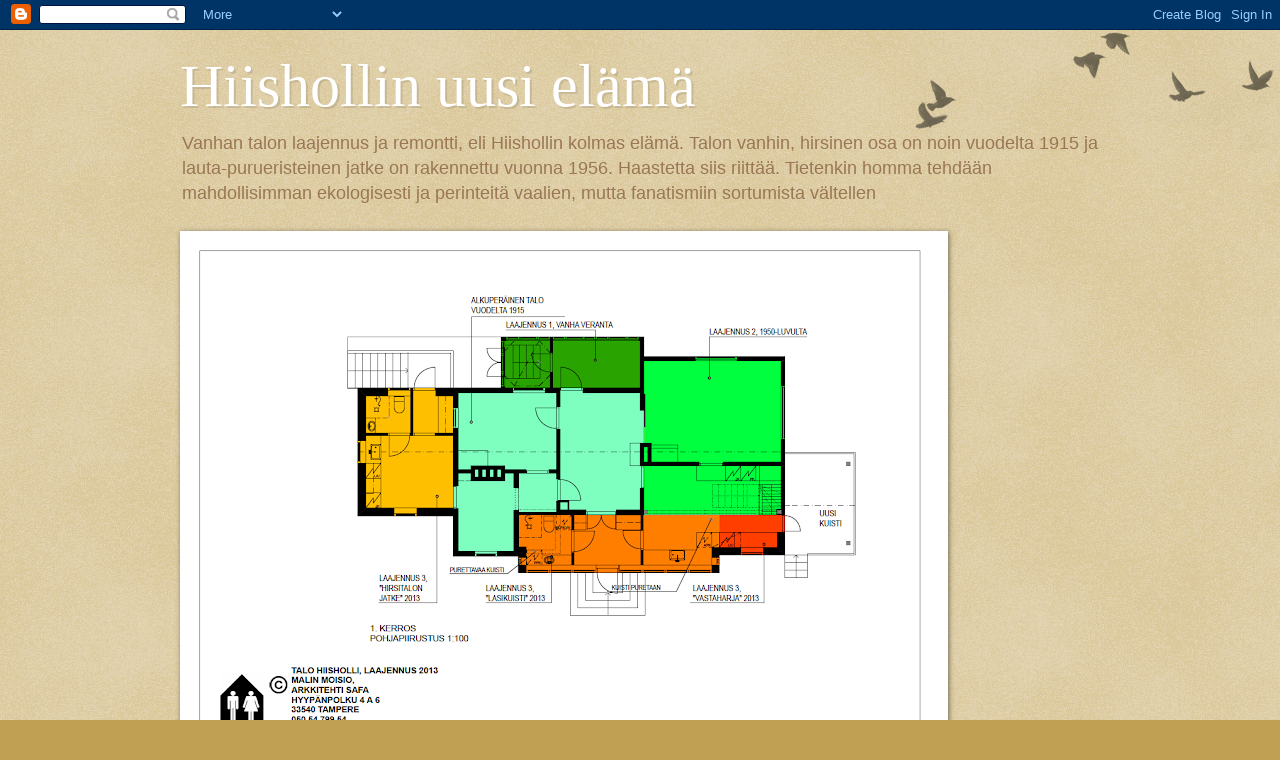

--- FILE ---
content_type: text/html; charset=UTF-8
request_url: https://hiisholli.blogspot.com/2013/02/
body_size: 18421
content:
<!DOCTYPE html>
<html class='v2' dir='ltr' lang='fi'>
<head>
<link href='https://www.blogger.com/static/v1/widgets/335934321-css_bundle_v2.css' rel='stylesheet' type='text/css'/>
<meta content='width=1100' name='viewport'/>
<meta content='text/html; charset=UTF-8' http-equiv='Content-Type'/>
<meta content='blogger' name='generator'/>
<link href='https://hiisholli.blogspot.com/favicon.ico' rel='icon' type='image/x-icon'/>
<link href='http://hiisholli.blogspot.com/2013/02/' rel='canonical'/>
<link rel="alternate" type="application/atom+xml" title="Hiishollin uusi elämä - Atom" href="https://hiisholli.blogspot.com/feeds/posts/default" />
<link rel="alternate" type="application/rss+xml" title="Hiishollin uusi elämä - RSS" href="https://hiisholli.blogspot.com/feeds/posts/default?alt=rss" />
<link rel="service.post" type="application/atom+xml" title="Hiishollin uusi elämä - Atom" href="https://www.blogger.com/feeds/7365256376222251313/posts/default" />
<!--Can't find substitution for tag [blog.ieCssRetrofitLinks]-->
<meta content='http://hiisholli.blogspot.com/2013/02/' property='og:url'/>
<meta content='Hiishollin uusi elämä' property='og:title'/>
<meta content='Vanhan talon laajennus ja remontti, eli Hiishollin kolmas elämä. Talon vanhin, hirsinen osa on noin vuodelta 1915 ja  lauta-purueristeinen jatke on rakennettu vuonna 1956. Haastetta siis riittää. Tietenkin homma tehdään mahdollisimman ekologisesti ja perinteitä vaalien, mutta fanatismiin sortumista vältellen' property='og:description'/>
<title>Hiishollin uusi elämä: helmikuuta 2013</title>
<style id='page-skin-1' type='text/css'><!--
/*
-----------------------------------------------
Blogger Template Style
Name:     Watermark
Designer: Blogger
URL:      www.blogger.com
----------------------------------------------- */
/* Use this with templates/1ktemplate-*.html */
/* Content
----------------------------------------------- */
body {
font: normal normal 14px Arial, Tahoma, Helvetica, FreeSans, sans-serif;
color: #333333;
background: #c0a154 url(https://resources.blogblog.com/blogblog/data/1kt/watermark/body_background_birds.png) repeat scroll top left;
}
html body .content-outer {
min-width: 0;
max-width: 100%;
width: 100%;
}
.content-outer {
font-size: 92%;
}
a:link {
text-decoration:none;
color: #cc3300;
}
a:visited {
text-decoration:none;
color: #993322;
}
a:hover {
text-decoration:underline;
color: #ff3300;
}
.body-fauxcolumns .cap-top {
margin-top: 30px;
background: transparent url(https://resources.blogblog.com/blogblog/data/1kt/watermark/body_overlay_birds.png) no-repeat scroll top right;
height: 121px;
}
.content-inner {
padding: 0;
}
/* Header
----------------------------------------------- */
.header-inner .Header .titlewrapper,
.header-inner .Header .descriptionwrapper {
padding-left: 20px;
padding-right: 20px;
}
.Header h1 {
font: normal normal 60px Georgia, Utopia, 'Palatino Linotype', Palatino, serif;
color: #ffffff;
text-shadow: 2px 2px rgba(0, 0, 0, .1);
}
.Header h1 a {
color: #ffffff;
}
.Header .description {
font-size: 140%;
color: #997755;
}
/* Tabs
----------------------------------------------- */
.tabs-inner .section {
margin: 0 20px;
}
.tabs-inner .PageList, .tabs-inner .LinkList, .tabs-inner .Labels {
margin-left: -11px;
margin-right: -11px;
background-color: transparent;
border-top: 0 solid #ffffff;
border-bottom: 0 solid #ffffff;
-moz-box-shadow: 0 0 0 rgba(0, 0, 0, .3);
-webkit-box-shadow: 0 0 0 rgba(0, 0, 0, .3);
-goog-ms-box-shadow: 0 0 0 rgba(0, 0, 0, .3);
box-shadow: 0 0 0 rgba(0, 0, 0, .3);
}
.tabs-inner .PageList .widget-content,
.tabs-inner .LinkList .widget-content,
.tabs-inner .Labels .widget-content {
margin: -3px -11px;
background: transparent none  no-repeat scroll right;
}
.tabs-inner .widget ul {
padding: 2px 25px;
max-height: 34px;
background: transparent none no-repeat scroll left;
}
.tabs-inner .widget li {
border: none;
}
.tabs-inner .widget li a {
display: inline-block;
padding: .25em 1em;
font: normal normal 20px Georgia, Utopia, 'Palatino Linotype', Palatino, serif;
color: #cc3300;
border-right: 1px solid #c0a154;
}
.tabs-inner .widget li:first-child a {
border-left: 1px solid #c0a154;
}
.tabs-inner .widget li.selected a, .tabs-inner .widget li a:hover {
color: #000000;
}
/* Headings
----------------------------------------------- */
h2 {
font: normal normal 20px Georgia, Utopia, 'Palatino Linotype', Palatino, serif;
color: #000000;
margin: 0 0 .5em;
}
h2.date-header {
font: normal normal 16px Arial, Tahoma, Helvetica, FreeSans, sans-serif;
color: #997755;
}
/* Main
----------------------------------------------- */
.main-inner .column-center-inner,
.main-inner .column-left-inner,
.main-inner .column-right-inner {
padding: 0 5px;
}
.main-outer {
margin-top: 0;
background: transparent none no-repeat scroll top left;
}
.main-inner {
padding-top: 30px;
}
.main-cap-top {
position: relative;
}
.main-cap-top .cap-right {
position: absolute;
height: 0;
width: 100%;
bottom: 0;
background: transparent none repeat-x scroll bottom center;
}
.main-cap-top .cap-left {
position: absolute;
height: 245px;
width: 280px;
right: 0;
bottom: 0;
background: transparent none no-repeat scroll bottom left;
}
/* Posts
----------------------------------------------- */
.post-outer {
padding: 15px 20px;
margin: 0 0 25px;
background: transparent url(https://resources.blogblog.com/blogblog/data/1kt/watermark/post_background_birds.png) repeat scroll top left;
_background-image: none;
border: dotted 1px #ccbb99;
-moz-box-shadow: 0 0 0 rgba(0, 0, 0, .1);
-webkit-box-shadow: 0 0 0 rgba(0, 0, 0, .1);
-goog-ms-box-shadow: 0 0 0 rgba(0, 0, 0, .1);
box-shadow: 0 0 0 rgba(0, 0, 0, .1);
}
h3.post-title {
font: normal normal 30px Georgia, Utopia, 'Palatino Linotype', Palatino, serif;
margin: 0;
}
.comments h4 {
font: normal normal 30px Georgia, Utopia, 'Palatino Linotype', Palatino, serif;
margin: 1em 0 0;
}
.post-body {
font-size: 105%;
line-height: 1.5;
position: relative;
}
.post-header {
margin: 0 0 1em;
color: #997755;
}
.post-footer {
margin: 10px 0 0;
padding: 10px 0 0;
color: #997755;
border-top: dashed 1px #777777;
}
#blog-pager {
font-size: 140%
}
#comments .comment-author {
padding-top: 1.5em;
border-top: dashed 1px #777777;
background-position: 0 1.5em;
}
#comments .comment-author:first-child {
padding-top: 0;
border-top: none;
}
.avatar-image-container {
margin: .2em 0 0;
}
/* Comments
----------------------------------------------- */
.comments .comments-content .icon.blog-author {
background-repeat: no-repeat;
background-image: url([data-uri]);
}
.comments .comments-content .loadmore a {
border-top: 1px solid #777777;
border-bottom: 1px solid #777777;
}
.comments .continue {
border-top: 2px solid #777777;
}
/* Widgets
----------------------------------------------- */
.widget ul, .widget #ArchiveList ul.flat {
padding: 0;
list-style: none;
}
.widget ul li, .widget #ArchiveList ul.flat li {
padding: .35em 0;
text-indent: 0;
border-top: dashed 1px #777777;
}
.widget ul li:first-child, .widget #ArchiveList ul.flat li:first-child {
border-top: none;
}
.widget .post-body ul {
list-style: disc;
}
.widget .post-body ul li {
border: none;
}
.widget .zippy {
color: #777777;
}
.post-body img, .post-body .tr-caption-container, .Profile img, .Image img,
.BlogList .item-thumbnail img {
padding: 5px;
background: #fff;
-moz-box-shadow: 1px 1px 5px rgba(0, 0, 0, .5);
-webkit-box-shadow: 1px 1px 5px rgba(0, 0, 0, .5);
-goog-ms-box-shadow: 1px 1px 5px rgba(0, 0, 0, .5);
box-shadow: 1px 1px 5px rgba(0, 0, 0, .5);
}
.post-body img, .post-body .tr-caption-container {
padding: 8px;
}
.post-body .tr-caption-container {
color: #333333;
}
.post-body .tr-caption-container img {
padding: 0;
background: transparent;
border: none;
-moz-box-shadow: 0 0 0 rgba(0, 0, 0, .1);
-webkit-box-shadow: 0 0 0 rgba(0, 0, 0, .1);
-goog-ms-box-shadow: 0 0 0 rgba(0, 0, 0, .1);
box-shadow: 0 0 0 rgba(0, 0, 0, .1);
}
/* Footer
----------------------------------------------- */
.footer-outer {
color:#ccbb99;
background: #330000 url(https://resources.blogblog.com/blogblog/data/1kt/watermark/body_background_navigator.png) repeat scroll top left;
}
.footer-outer a {
color: #ff7755;
}
.footer-outer a:visited {
color: #dd5533;
}
.footer-outer a:hover {
color: #ff9977;
}
.footer-outer .widget h2 {
color: #eeddbb;
}
/* Mobile
----------------------------------------------- */
body.mobile  {
background-size: 100% auto;
}
.mobile .body-fauxcolumn-outer {
background: transparent none repeat scroll top left;
}
html .mobile .mobile-date-outer {
border-bottom: none;
background: transparent url(https://resources.blogblog.com/blogblog/data/1kt/watermark/post_background_birds.png) repeat scroll top left;
_background-image: none;
margin-bottom: 10px;
}
.mobile .main-inner .date-outer {
padding: 0;
}
.mobile .main-inner .date-header {
margin: 10px;
}
.mobile .main-cap-top {
z-index: -1;
}
.mobile .content-outer {
font-size: 100%;
}
.mobile .post-outer {
padding: 10px;
}
.mobile .main-cap-top .cap-left {
background: transparent none no-repeat scroll bottom left;
}
.mobile .body-fauxcolumns .cap-top {
margin: 0;
}
.mobile-link-button {
background: transparent url(https://resources.blogblog.com/blogblog/data/1kt/watermark/post_background_birds.png) repeat scroll top left;
}
.mobile-link-button a:link, .mobile-link-button a:visited {
color: #cc3300;
}
.mobile-index-date .date-header {
color: #997755;
}
.mobile-index-contents {
color: #333333;
}
.mobile .tabs-inner .section {
margin: 0;
}
.mobile .tabs-inner .PageList {
margin-left: 0;
margin-right: 0;
}
.mobile .tabs-inner .PageList .widget-content {
margin: 0;
color: #000000;
background: transparent url(https://resources.blogblog.com/blogblog/data/1kt/watermark/post_background_birds.png) repeat scroll top left;
}
.mobile .tabs-inner .PageList .widget-content .pagelist-arrow {
border-left: 1px solid #c0a154;
}

--></style>
<style id='template-skin-1' type='text/css'><!--
body {
min-width: 960px;
}
.content-outer, .content-fauxcolumn-outer, .region-inner {
min-width: 960px;
max-width: 960px;
_width: 960px;
}
.main-inner .columns {
padding-left: 0px;
padding-right: 310px;
}
.main-inner .fauxcolumn-center-outer {
left: 0px;
right: 310px;
/* IE6 does not respect left and right together */
_width: expression(this.parentNode.offsetWidth -
parseInt("0px") -
parseInt("310px") + 'px');
}
.main-inner .fauxcolumn-left-outer {
width: 0px;
}
.main-inner .fauxcolumn-right-outer {
width: 310px;
}
.main-inner .column-left-outer {
width: 0px;
right: 100%;
margin-left: -0px;
}
.main-inner .column-right-outer {
width: 310px;
margin-right: -310px;
}
#layout {
min-width: 0;
}
#layout .content-outer {
min-width: 0;
width: 800px;
}
#layout .region-inner {
min-width: 0;
width: auto;
}
body#layout div.add_widget {
padding: 8px;
}
body#layout div.add_widget a {
margin-left: 32px;
}
--></style>
<link href='https://www.blogger.com/dyn-css/authorization.css?targetBlogID=7365256376222251313&amp;zx=0e6ab206-d7cd-4153-9d6d-609a13f0ca53' media='none' onload='if(media!=&#39;all&#39;)media=&#39;all&#39;' rel='stylesheet'/><noscript><link href='https://www.blogger.com/dyn-css/authorization.css?targetBlogID=7365256376222251313&amp;zx=0e6ab206-d7cd-4153-9d6d-609a13f0ca53' rel='stylesheet'/></noscript>
<meta name='google-adsense-platform-account' content='ca-host-pub-1556223355139109'/>
<meta name='google-adsense-platform-domain' content='blogspot.com'/>

</head>
<body class='loading variant-birds'>
<div class='navbar section' id='navbar' name='Navigointipalkki'><div class='widget Navbar' data-version='1' id='Navbar1'><script type="text/javascript">
    function setAttributeOnload(object, attribute, val) {
      if(window.addEventListener) {
        window.addEventListener('load',
          function(){ object[attribute] = val; }, false);
      } else {
        window.attachEvent('onload', function(){ object[attribute] = val; });
      }
    }
  </script>
<div id="navbar-iframe-container"></div>
<script type="text/javascript" src="https://apis.google.com/js/platform.js"></script>
<script type="text/javascript">
      gapi.load("gapi.iframes:gapi.iframes.style.bubble", function() {
        if (gapi.iframes && gapi.iframes.getContext) {
          gapi.iframes.getContext().openChild({
              url: 'https://www.blogger.com/navbar/7365256376222251313?origin\x3dhttps://hiisholli.blogspot.com',
              where: document.getElementById("navbar-iframe-container"),
              id: "navbar-iframe"
          });
        }
      });
    </script><script type="text/javascript">
(function() {
var script = document.createElement('script');
script.type = 'text/javascript';
script.src = '//pagead2.googlesyndication.com/pagead/js/google_top_exp.js';
var head = document.getElementsByTagName('head')[0];
if (head) {
head.appendChild(script);
}})();
</script>
</div></div>
<div class='body-fauxcolumns'>
<div class='fauxcolumn-outer body-fauxcolumn-outer'>
<div class='cap-top'>
<div class='cap-left'></div>
<div class='cap-right'></div>
</div>
<div class='fauxborder-left'>
<div class='fauxborder-right'></div>
<div class='fauxcolumn-inner'>
</div>
</div>
<div class='cap-bottom'>
<div class='cap-left'></div>
<div class='cap-right'></div>
</div>
</div>
</div>
<div class='content'>
<div class='content-fauxcolumns'>
<div class='fauxcolumn-outer content-fauxcolumn-outer'>
<div class='cap-top'>
<div class='cap-left'></div>
<div class='cap-right'></div>
</div>
<div class='fauxborder-left'>
<div class='fauxborder-right'></div>
<div class='fauxcolumn-inner'>
</div>
</div>
<div class='cap-bottom'>
<div class='cap-left'></div>
<div class='cap-right'></div>
</div>
</div>
</div>
<div class='content-outer'>
<div class='content-cap-top cap-top'>
<div class='cap-left'></div>
<div class='cap-right'></div>
</div>
<div class='fauxborder-left content-fauxborder-left'>
<div class='fauxborder-right content-fauxborder-right'></div>
<div class='content-inner'>
<header>
<div class='header-outer'>
<div class='header-cap-top cap-top'>
<div class='cap-left'></div>
<div class='cap-right'></div>
</div>
<div class='fauxborder-left header-fauxborder-left'>
<div class='fauxborder-right header-fauxborder-right'></div>
<div class='region-inner header-inner'>
<div class='header section' id='header' name='Otsikko'><div class='widget Header' data-version='1' id='Header1'>
<div id='header-inner'>
<div class='titlewrapper'>
<h1 class='title'>
<a href='https://hiisholli.blogspot.com/'>
Hiishollin uusi elämä
</a>
</h1>
</div>
<div class='descriptionwrapper'>
<p class='description'><span>Vanhan talon laajennus ja remontti, eli Hiishollin kolmas elämä. Talon vanhin, hirsinen osa on noin vuodelta 1915 ja  lauta-purueristeinen jatke on rakennettu vuonna 1956. Haastetta siis riittää. Tietenkin homma tehdään mahdollisimman ekologisesti ja perinteitä vaalien, mutta fanatismiin sortumista vältellen</span></p>
</div>
</div>
</div></div>
</div>
</div>
<div class='header-cap-bottom cap-bottom'>
<div class='cap-left'></div>
<div class='cap-right'></div>
</div>
</div>
</header>
<div class='tabs-outer'>
<div class='tabs-cap-top cap-top'>
<div class='cap-left'></div>
<div class='cap-right'></div>
</div>
<div class='fauxborder-left tabs-fauxborder-left'>
<div class='fauxborder-right tabs-fauxborder-right'></div>
<div class='region-inner tabs-inner'>
<div class='tabs section' id='crosscol' name='Kaikki sarakkeet'><div class='widget Image' data-version='1' id='Image1'>
<h2>Vuosikerrat</h2>
<div class='widget-content'>
<img alt='Vuosikerrat' height='523' id='Image1_img' src='https://blogger.googleusercontent.com/img/b/R29vZ2xl/AVvXsEhzIqQTHY1iygEWwZ2flTIyaMJkgGF-p2Herv-OwrakUdPvlZ6f0ujnM6zxQMPLAEP5vQ493Whkr74bylZBh9AtPySthVYPeYpmc_2AUzDUvYozLnhtdYbBpAsubQXSeNx0WXWDAzllvbkP/s758/pohja.png' width='758'/>
<br/>
</div>
<div class='clear'></div>
</div></div>
<div class='tabs no-items section' id='crosscol-overflow' name='Cross-Column 2'></div>
</div>
</div>
<div class='tabs-cap-bottom cap-bottom'>
<div class='cap-left'></div>
<div class='cap-right'></div>
</div>
</div>
<div class='main-outer'>
<div class='main-cap-top cap-top'>
<div class='cap-left'></div>
<div class='cap-right'></div>
</div>
<div class='fauxborder-left main-fauxborder-left'>
<div class='fauxborder-right main-fauxborder-right'></div>
<div class='region-inner main-inner'>
<div class='columns fauxcolumns'>
<div class='fauxcolumn-outer fauxcolumn-center-outer'>
<div class='cap-top'>
<div class='cap-left'></div>
<div class='cap-right'></div>
</div>
<div class='fauxborder-left'>
<div class='fauxborder-right'></div>
<div class='fauxcolumn-inner'>
</div>
</div>
<div class='cap-bottom'>
<div class='cap-left'></div>
<div class='cap-right'></div>
</div>
</div>
<div class='fauxcolumn-outer fauxcolumn-left-outer'>
<div class='cap-top'>
<div class='cap-left'></div>
<div class='cap-right'></div>
</div>
<div class='fauxborder-left'>
<div class='fauxborder-right'></div>
<div class='fauxcolumn-inner'>
</div>
</div>
<div class='cap-bottom'>
<div class='cap-left'></div>
<div class='cap-right'></div>
</div>
</div>
<div class='fauxcolumn-outer fauxcolumn-right-outer'>
<div class='cap-top'>
<div class='cap-left'></div>
<div class='cap-right'></div>
</div>
<div class='fauxborder-left'>
<div class='fauxborder-right'></div>
<div class='fauxcolumn-inner'>
</div>
</div>
<div class='cap-bottom'>
<div class='cap-left'></div>
<div class='cap-right'></div>
</div>
</div>
<!-- corrects IE6 width calculation -->
<div class='columns-inner'>
<div class='column-center-outer'>
<div class='column-center-inner'>
<div class='main section' id='main' name='Ensisijainen'><div class='widget Blog' data-version='1' id='Blog1'>
<div class='blog-posts hfeed'>

          <div class="date-outer">
        
<h2 class='date-header'><span>tiistai 26. helmikuuta 2013</span></h2>

          <div class="date-posts">
        
<div class='post-outer'>
<div class='post hentry uncustomized-post-template' itemprop='blogPost' itemscope='itemscope' itemtype='http://schema.org/BlogPosting'>
<meta content='https://blogger.googleusercontent.com/img/b/R29vZ2xl/AVvXsEj6ylR44N64yh9b2UCedhYBmT_JRwi8_bakKLkZ82FL2Z78aDitMgbbAnt0vz5Z4p4opYyWNCEbM656A7elqdRJxhG59Kt1LzygqAVl3JdcC01ioTl0neUHFZbYO6KnQCB2RY4EHg_Pltm4/s400/IMG_3817.JPG' itemprop='image_url'/>
<meta content='7365256376222251313' itemprop='blogId'/>
<meta content='4901728978957539183' itemprop='postId'/>
<a name='4901728978957539183'></a>
<h3 class='post-title entry-title' itemprop='name'>
<a href='https://hiisholli.blogspot.com/2013/02/lukkoja-ja-pahkailyja.html'>Lukkoja ja pähkäilyjä</a>
</h3>
<div class='post-header'>
<div class='post-header-line-1'></div>
</div>
<div class='post-body entry-content' id='post-body-4901728978957539183' itemprop='description articleBody'>
<table align="center" cellpadding="0" cellspacing="0" class="tr-caption-container" style="margin-left: auto; margin-right: auto; text-align: center;"><tbody>
<tr><td style="text-align: center;"><a href="https://blogger.googleusercontent.com/img/b/R29vZ2xl/AVvXsEj6ylR44N64yh9b2UCedhYBmT_JRwi8_bakKLkZ82FL2Z78aDitMgbbAnt0vz5Z4p4opYyWNCEbM656A7elqdRJxhG59Kt1LzygqAVl3JdcC01ioTl0neUHFZbYO6KnQCB2RY4EHg_Pltm4/s1600/IMG_3817.JPG" imageanchor="1" style="margin-left: auto; margin-right: auto;"><img border="0" height="400" src="https://blogger.googleusercontent.com/img/b/R29vZ2xl/AVvXsEj6ylR44N64yh9b2UCedhYBmT_JRwi8_bakKLkZ82FL2Z78aDitMgbbAnt0vz5Z4p4opYyWNCEbM656A7elqdRJxhG59Kt1LzygqAVl3JdcC01ioTl0neUHFZbYO6KnQCB2RY4EHg_Pltm4/s400/IMG_3817.JPG" width="265" /></a></td></tr>
<tr><td class="tr-caption" style="text-align: center;">Näihin pitäisi saada täytettä, eli lukot ja helat. </td></tr>
</tbody></table>
<table align="center" cellpadding="0" cellspacing="0" class="tr-caption-container" style="margin-left: auto; margin-right: auto; text-align: center;"><tbody>
<tr><td style="text-align: center;"><a href="https://blogger.googleusercontent.com/img/b/R29vZ2xl/AVvXsEibSDuFOf0XftFscUSYH6YMXZy7u6ArLo8FjgI3WwIXnWGsZQfGxE2EC2rjV-83qmSE0LyvivnOAEjiiwOuX8vZiMzOiAxamd6efGI-xbr5NvmH6l6oznzUFVqKTIxn5u-CKmtjqr9kAz-J/s1600/IMG_3826.JPG" imageanchor="1" style="margin-left: auto; margin-right: auto;"><img border="0" height="400" src="https://blogger.googleusercontent.com/img/b/R29vZ2xl/AVvXsEibSDuFOf0XftFscUSYH6YMXZy7u6ArLo8FjgI3WwIXnWGsZQfGxE2EC2rjV-83qmSE0LyvivnOAEjiiwOuX8vZiMzOiAxamd6efGI-xbr5NvmH6l6oznzUFVqKTIxn5u-CKmtjqr9kAz-J/s400/IMG_3826.JPG" width="265" /></a></td></tr>
<tr><td class="tr-caption" style="text-align: center;">Keittiön ja eteisen väliseinä. Pintamatriaali havuvaneria.</td></tr>
</tbody></table>
<table align="center" cellpadding="0" cellspacing="0" class="tr-caption-container" style="margin-left: auto; margin-right: auto; text-align: center;"><tbody>
<tr><td style="text-align: center;"><a href="https://blogger.googleusercontent.com/img/b/R29vZ2xl/AVvXsEjq9Hsg9L7cefh8tKvPDiXiSuxOpxX0Y6OEU0y7DLTJmtRbGFP7IIObM9jU7sDl4MeZsmyMoJavG1tiDLm3ihw2Uy7C0MYIib4iVzbGnc_zHoDeY0-7Et5kQTihIt9XJbNjuVclYZy7tW8g/s1600/IMG_3820.JPG" imageanchor="1" style="margin-left: auto; margin-right: auto;"><img border="0" height="265" src="https://blogger.googleusercontent.com/img/b/R29vZ2xl/AVvXsEjq9Hsg9L7cefh8tKvPDiXiSuxOpxX0Y6OEU0y7DLTJmtRbGFP7IIObM9jU7sDl4MeZsmyMoJavG1tiDLm3ihw2Uy7C0MYIib4iVzbGnc_zHoDeY0-7Et5kQTihIt9XJbNjuVclYZy7tW8g/s400/IMG_3820.JPG" width="400" /></a></td></tr>
<tr><td class="tr-caption" style="text-align: center;">Vanhan keittiön lattia saa eristeekseen puhallusvillan. Tai tässä tapauksessa hämmennysvillan.</td></tr>
</tbody></table>
<table align="center" cellpadding="0" cellspacing="0" class="tr-caption-container" style="margin-left: auto; margin-right: auto; text-align: center;"><tbody>
<tr><td style="text-align: center;"><a href="https://blogger.googleusercontent.com/img/b/R29vZ2xl/AVvXsEgq8gq5Qq95OkD72P0tk4uXrVvbquZ6K2Zbk7sn7-sREEXo4l7w5bE1b8n4QBHiA_2B4t6KuUDmRD-0I8fBogmZJycIAPSX_SmxnsujEAECi7KXWtYvEdHe5rm_bk4r1BCCC2AZH4FONTqp/s1600/IMG_3821.JPG" imageanchor="1" style="margin-left: auto; margin-right: auto;"><img border="0" height="265" src="https://blogger.googleusercontent.com/img/b/R29vZ2xl/AVvXsEgq8gq5Qq95OkD72P0tk4uXrVvbquZ6K2Zbk7sn7-sREEXo4l7w5bE1b8n4QBHiA_2B4t6KuUDmRD-0I8fBogmZJycIAPSX_SmxnsujEAECi7KXWtYvEdHe5rm_bk4r1BCCC2AZH4FONTqp/s400/IMG_3821.JPG" width="400" /></a></td></tr>
<tr><td class="tr-caption" style="text-align: center;">Vanhan keittiön lattian alapohja oli koottu tällaisista parrunpätkistä. Näitä oli paksujen pitkittäishirsien välissä. </td></tr>
</tbody></table>
Ovet on, mutta niissä ei ole ripoja eikä lukkoja...Lempäälästä on häipynyt kylän ainoa lukkoliike. Kävin sitten tamperelaisessa liikkeessä kysymässä tarjousta ja olin pyörtyä, kun minulle kerrottiin (kuulemma alennettu) hinta kahdelle lukkopesälle, neljälle kädensijaparille ja yhdelle terassin lukitussyteemille: vähän päälle 900 euroa. Se oli sitten siinä.<br />
Timpuri lupasi tehdä homman. Netistä laskin hinnaksi tuolle paketille lähetyskuluineen 400 euroa, timpurilta menee hommassa tunti.<br />
<br />
Poistoilmalämpöpumpun paikka kh:ssa tuottaa edelleen päänvaivaa. Tilaa on kh:ssa ja eteisessä tosi vähän ja kun siitäkin pitää lohkaista tilaa metriselle ovelle (järjetöntä!), niin eipä ole helppo yhtälö. Seinää ei jää yhtään, vaikka kuvien mukaan pitäisi jäädä semmonen 50-60 senttiä.<br />
<br />
<br />
<div style='clear: both;'></div>
</div>
<div class='post-footer'>
<div class='post-footer-line post-footer-line-1'>
<span class='post-author vcard'>
Lähettänyt
<span class='fn' itemprop='author' itemscope='itemscope' itemtype='http://schema.org/Person'>
<meta content='https://www.blogger.com/profile/15481809603732211503' itemprop='url'/>
<a class='g-profile' href='https://www.blogger.com/profile/15481809603732211503' rel='author' title='author profile'>
<span itemprop='name'>Hiippari</span>
</a>
</span>
</span>
<span class='post-timestamp'>
klo
<meta content='http://hiisholli.blogspot.com/2013/02/lukkoja-ja-pahkailyja.html' itemprop='url'/>
<a class='timestamp-link' href='https://hiisholli.blogspot.com/2013/02/lukkoja-ja-pahkailyja.html' rel='bookmark' title='permanent link'><abbr class='published' itemprop='datePublished' title='2013-02-26T04:48:00-08:00'>4.48</abbr></a>
</span>
<span class='post-comment-link'>
<a class='comment-link' href='https://hiisholli.blogspot.com/2013/02/lukkoja-ja-pahkailyja.html#comment-form' onclick=''>
Ei kommentteja:
  </a>
</span>
<span class='post-icons'>
<span class='item-control blog-admin pid-552301120'>
<a href='https://www.blogger.com/post-edit.g?blogID=7365256376222251313&postID=4901728978957539183&from=pencil' title='Muokkaa tekstiä'>
<img alt='' class='icon-action' height='18' src='https://resources.blogblog.com/img/icon18_edit_allbkg.gif' width='18'/>
</a>
</span>
</span>
<div class='post-share-buttons goog-inline-block'>
<a class='goog-inline-block share-button sb-email' href='https://www.blogger.com/share-post.g?blogID=7365256376222251313&postID=4901728978957539183&target=email' target='_blank' title='Kohteen lähettäminen sähköpostitse'><span class='share-button-link-text'>Kohteen lähettäminen sähköpostitse</span></a><a class='goog-inline-block share-button sb-blog' href='https://www.blogger.com/share-post.g?blogID=7365256376222251313&postID=4901728978957539183&target=blog' onclick='window.open(this.href, "_blank", "height=270,width=475"); return false;' target='_blank' title='Bloggaa tästä!'><span class='share-button-link-text'>Bloggaa tästä!</span></a><a class='goog-inline-block share-button sb-twitter' href='https://www.blogger.com/share-post.g?blogID=7365256376222251313&postID=4901728978957539183&target=twitter' target='_blank' title='Jaa X:ssä'><span class='share-button-link-text'>Jaa X:ssä</span></a><a class='goog-inline-block share-button sb-facebook' href='https://www.blogger.com/share-post.g?blogID=7365256376222251313&postID=4901728978957539183&target=facebook' onclick='window.open(this.href, "_blank", "height=430,width=640"); return false;' target='_blank' title='Jaa Facebookiin'><span class='share-button-link-text'>Jaa Facebookiin</span></a><a class='goog-inline-block share-button sb-pinterest' href='https://www.blogger.com/share-post.g?blogID=7365256376222251313&postID=4901728978957539183&target=pinterest' target='_blank' title='Jaa Pinterestiin'><span class='share-button-link-text'>Jaa Pinterestiin</span></a>
</div>
</div>
<div class='post-footer-line post-footer-line-2'>
<span class='post-labels'>
</span>
</div>
<div class='post-footer-line post-footer-line-3'>
<span class='post-location'>
</span>
</div>
</div>
</div>
</div>

          </div></div>
        

          <div class="date-outer">
        
<h2 class='date-header'><span>lauantai 23. helmikuuta 2013</span></h2>

          <div class="date-posts">
        
<div class='post-outer'>
<div class='post hentry uncustomized-post-template' itemprop='blogPost' itemscope='itemscope' itemtype='http://schema.org/BlogPosting'>
<meta content='https://blogger.googleusercontent.com/img/b/R29vZ2xl/AVvXsEjDqYRMr7Yt9VJPmMtjkp3Qa4tGOehr6nrxb_-2WltWPVnV1HRkaCyE7dIrehIpy9H4a2U8ozRbm7CXrjmKe3Yxiw7zrmWOyKeQw4XZeYIFFc22V11a8mGMVxe4wy-JKeaoDgho8a80ENzg/s400/IMG_3813.JPG' itemprop='image_url'/>
<meta content='7365256376222251313' itemprop='blogId'/>
<meta content='4222314166983902074' itemprop='postId'/>
<a name='4222314166983902074'></a>
<h3 class='post-title entry-title' itemprop='name'>
<a href='https://hiisholli.blogspot.com/2013/02/helpottavaa.html'>Helpottavaa</a>
</h3>
<div class='post-header'>
<div class='post-header-line-1'></div>
</div>
<div class='post-body entry-content' id='post-body-4222314166983902074' itemprop='description articleBody'>
<div class="separator" style="clear: both; text-align: center;">
</div>
<div class="separator" style="clear: both; text-align: center;">
</div>
<table align="center" cellpadding="0" cellspacing="0" class="tr-caption-container" style="margin-left: auto; margin-right: auto; text-align: center;"><tbody>
<tr><td style="text-align: center;"><a href="https://blogger.googleusercontent.com/img/b/R29vZ2xl/AVvXsEjDqYRMr7Yt9VJPmMtjkp3Qa4tGOehr6nrxb_-2WltWPVnV1HRkaCyE7dIrehIpy9H4a2U8ozRbm7CXrjmKe3Yxiw7zrmWOyKeQw4XZeYIFFc22V11a8mGMVxe4wy-JKeaoDgho8a80ENzg/s1600/IMG_3813.JPG" imageanchor="1" style="margin-left: auto; margin-right: auto;"><img border="0" height="265" src="https://blogger.googleusercontent.com/img/b/R29vZ2xl/AVvXsEjDqYRMr7Yt9VJPmMtjkp3Qa4tGOehr6nrxb_-2WltWPVnV1HRkaCyE7dIrehIpy9H4a2U8ozRbm7CXrjmKe3Yxiw7zrmWOyKeQw4XZeYIFFc22V11a8mGMVxe4wy-JKeaoDgho8a80ENzg/s400/IMG_3813.JPG" width="400" /></a></td></tr>
<tr><td class="tr-caption" style="text-align: center;">Aika monta kulmaa - näkymä portilta päin. </td></tr>
</tbody></table>
<div class="separator" style="clear: both; text-align: center;">
</div>
<div class="separator" style="clear: both; text-align: center;">
</div>
<div class="separator" style="clear: both; text-align: center;">
</div>
<div class="separator" style="clear: both; text-align: center;">
</div>
<table align="center" cellpadding="0" cellspacing="0" class="tr-caption-container" style="margin-left: auto; margin-right: auto; text-align: center;"><tbody>
<tr><td style="text-align: center;"><a href="https://blogger.googleusercontent.com/img/b/R29vZ2xl/AVvXsEiDdrhYkyIk9Gmx_cMdku7DekjMQKrCtc3io8aHuPZtYmlpnDF7wFWpZrPMtMZkL76ilQBWqag-EUaKASTDayPLH6FkuFcQwL9O4zYGgOnkAgZPAfokUr6OwIqBHNMW5wk7IK5WLWFlIhqX/s1600/IMG_3805.JPG" imageanchor="1" style="margin-left: auto; margin-right: auto;"><img border="0" height="265" src="https://blogger.googleusercontent.com/img/b/R29vZ2xl/AVvXsEiDdrhYkyIk9Gmx_cMdku7DekjMQKrCtc3io8aHuPZtYmlpnDF7wFWpZrPMtMZkL76ilQBWqag-EUaKASTDayPLH6FkuFcQwL9O4zYGgOnkAgZPAfokUr6OwIqBHNMW5wk7IK5WLWFlIhqX/s400/IMG_3805.JPG" width="400" /></a></td></tr>
<tr><td class="tr-caption" style="text-align: center;">Päädyn kylpyhuone hahmottuu. Ulko-ovi ei ole vielä paikoillaan ja kh:n ikkunakin puuttuu. Seiniin on lyöty vanerit. </td></tr>
</tbody></table>
<table align="center" cellpadding="0" cellspacing="0" class="tr-caption-container" style="margin-left: auto; margin-right: auto; text-align: center;"><tbody>
<tr><td style="text-align: center;"><a href="https://blogger.googleusercontent.com/img/b/R29vZ2xl/AVvXsEgD4_wCMCBAh5H9Wbi1BLp2Ubf49ws84jNI_UOhbFFCjvWdPq7c_Z0ZYlkY6KlR6qVpRGRIYL-Aa0LVDG90itxK1q5pIRy4Gk9gpgpoS0dkwbq0eK11Ig9iNGWTfOWaW_7e2Z6fFEPWwszt/s1600/IMG_3808.JPG" imageanchor="1" style="margin-left: auto; margin-right: auto;"><img border="0" height="265" src="https://blogger.googleusercontent.com/img/b/R29vZ2xl/AVvXsEgD4_wCMCBAh5H9Wbi1BLp2Ubf49ws84jNI_UOhbFFCjvWdPq7c_Z0ZYlkY6KlR6qVpRGRIYL-Aa0LVDG90itxK1q5pIRy4Gk9gpgpoS0dkwbq0eK11Ig9iNGWTfOWaW_7e2Z6fFEPWwszt/s400/IMG_3808.JPG" width="400" /></a></td></tr>
<tr><td class="tr-caption" style="text-align: center;">Komea ikkunarivi ja ulko-ovikin siinä jo on. Ylämökki häämöttää.</td></tr>
</tbody></table>
<div class="separator" style="clear: both; text-align: center;">
</div>
<table align="center" cellpadding="0" cellspacing="0" class="tr-caption-container" style="margin-left: auto; margin-right: auto; text-align: center;"><tbody>
<tr><td style="text-align: center;"><a href="https://blogger.googleusercontent.com/img/b/R29vZ2xl/AVvXsEj0g9SU47Q6r-s86cGxENNL_h8obgD2KssrfvYRVMKD-qCyEjkq3H_773cD8rKNdsmUHk9SCKRpfWBSuBmPMPbEcMkBuKSnEqaJ7k3JWb40H1CiO1mYH35-zTDQhFjAnlkKRB484XYPxZ1k/s1600/IMG_3810.JPG" imageanchor="1" style="margin-left: auto; margin-right: auto;"><img border="0" height="265" src="https://blogger.googleusercontent.com/img/b/R29vZ2xl/AVvXsEj0g9SU47Q6r-s86cGxENNL_h8obgD2KssrfvYRVMKD-qCyEjkq3H_773cD8rKNdsmUHk9SCKRpfWBSuBmPMPbEcMkBuKSnEqaJ7k3JWb40H1CiO1mYH35-zTDQhFjAnlkKRB484XYPxZ1k/s400/IMG_3810.JPG" width="400" /></a></td></tr>
<tr><td class="tr-caption" style="text-align: center;">Valitettavasti tämmöistäkin vielä sisältä löytyy...Tämä on tulevan keittiön takaosaa, entistä eteistä. </td></tr>
</tbody></table>
<table align="center" cellpadding="0" cellspacing="0" class="tr-caption-container" style="margin-left: auto; margin-right: auto; text-align: center;"><tbody>
<tr><td style="text-align: center;"><a href="https://blogger.googleusercontent.com/img/b/R29vZ2xl/AVvXsEihYkNEyiPup6tWNZeySSTv8JLJxhCwookwizJHA_vETXCJtezbKB1w5Ul_9yVXheSermg9p2JhFH15DCaCLiMSZ4EsXqfRGIVXJVoIJEeW7lz8O-fFrsLqNvTudRAiaUKtsKOaeMjWRkga/s1600/IMG_3809.JPG" imageanchor="1" style="margin-left: auto; margin-right: auto;"><img border="0" height="400" src="https://blogger.googleusercontent.com/img/b/R29vZ2xl/AVvXsEihYkNEyiPup6tWNZeySSTv8JLJxhCwookwizJHA_vETXCJtezbKB1w5Ul_9yVXheSermg9p2JhFH15DCaCLiMSZ4EsXqfRGIVXJVoIJEeW7lz8O-fFrsLqNvTudRAiaUKtsKOaeMjWRkga/s400/IMG_3809.JPG" width="265" /></a></td></tr>
<tr><td class="tr-caption" style="text-align: center;">Tästä on poistettu ikkuna. Tilalle tulee väliovi eteisestä ruokahuoneeseen.&nbsp;</td><td class="tr-caption" style="text-align: center;"><br /></td><td class="tr-caption" style="text-align: center;"><br /></td><td class="tr-caption" style="text-align: center;"><br /></td></tr>
</tbody></table>
<div class="separator" style="clear: both; text-align: center;">
</div>
Tilanne vanhan keittiön lattian alla ei ollutkaan niin paha kuin pelkäsin. Kengittämistä ei tarvita: alin hirsi on vastaavan mestarin mukaan vain ottanut turpeesta väriä, ei ole mätä. Savi-turveseos on vain poistettava ja tilalle laitetaan uutta eristettä. 
<div style='clear: both;'></div>
</div>
<div class='post-footer'>
<div class='post-footer-line post-footer-line-1'>
<span class='post-author vcard'>
Lähettänyt
<span class='fn' itemprop='author' itemscope='itemscope' itemtype='http://schema.org/Person'>
<meta content='https://www.blogger.com/profile/15481809603732211503' itemprop='url'/>
<a class='g-profile' href='https://www.blogger.com/profile/15481809603732211503' rel='author' title='author profile'>
<span itemprop='name'>Hiippari</span>
</a>
</span>
</span>
<span class='post-timestamp'>
klo
<meta content='http://hiisholli.blogspot.com/2013/02/helpottavaa.html' itemprop='url'/>
<a class='timestamp-link' href='https://hiisholli.blogspot.com/2013/02/helpottavaa.html' rel='bookmark' title='permanent link'><abbr class='published' itemprop='datePublished' title='2013-02-23T00:28:00-08:00'>0.28</abbr></a>
</span>
<span class='post-comment-link'>
<a class='comment-link' href='https://hiisholli.blogspot.com/2013/02/helpottavaa.html#comment-form' onclick=''>
Ei kommentteja:
  </a>
</span>
<span class='post-icons'>
<span class='item-control blog-admin pid-552301120'>
<a href='https://www.blogger.com/post-edit.g?blogID=7365256376222251313&postID=4222314166983902074&from=pencil' title='Muokkaa tekstiä'>
<img alt='' class='icon-action' height='18' src='https://resources.blogblog.com/img/icon18_edit_allbkg.gif' width='18'/>
</a>
</span>
</span>
<div class='post-share-buttons goog-inline-block'>
<a class='goog-inline-block share-button sb-email' href='https://www.blogger.com/share-post.g?blogID=7365256376222251313&postID=4222314166983902074&target=email' target='_blank' title='Kohteen lähettäminen sähköpostitse'><span class='share-button-link-text'>Kohteen lähettäminen sähköpostitse</span></a><a class='goog-inline-block share-button sb-blog' href='https://www.blogger.com/share-post.g?blogID=7365256376222251313&postID=4222314166983902074&target=blog' onclick='window.open(this.href, "_blank", "height=270,width=475"); return false;' target='_blank' title='Bloggaa tästä!'><span class='share-button-link-text'>Bloggaa tästä!</span></a><a class='goog-inline-block share-button sb-twitter' href='https://www.blogger.com/share-post.g?blogID=7365256376222251313&postID=4222314166983902074&target=twitter' target='_blank' title='Jaa X:ssä'><span class='share-button-link-text'>Jaa X:ssä</span></a><a class='goog-inline-block share-button sb-facebook' href='https://www.blogger.com/share-post.g?blogID=7365256376222251313&postID=4222314166983902074&target=facebook' onclick='window.open(this.href, "_blank", "height=430,width=640"); return false;' target='_blank' title='Jaa Facebookiin'><span class='share-button-link-text'>Jaa Facebookiin</span></a><a class='goog-inline-block share-button sb-pinterest' href='https://www.blogger.com/share-post.g?blogID=7365256376222251313&postID=4222314166983902074&target=pinterest' target='_blank' title='Jaa Pinterestiin'><span class='share-button-link-text'>Jaa Pinterestiin</span></a>
</div>
</div>
<div class='post-footer-line post-footer-line-2'>
<span class='post-labels'>
</span>
</div>
<div class='post-footer-line post-footer-line-3'>
<span class='post-location'>
</span>
</div>
</div>
</div>
</div>

          </div></div>
        

          <div class="date-outer">
        
<h2 class='date-header'><span>keskiviikko 20. helmikuuta 2013</span></h2>

          <div class="date-posts">
        
<div class='post-outer'>
<div class='post hentry uncustomized-post-template' itemprop='blogPost' itemscope='itemscope' itemtype='http://schema.org/BlogPosting'>
<meta content='https://blogger.googleusercontent.com/img/b/R29vZ2xl/AVvXsEg07K-w1jI-Aow-6nc3irWEqgY1EJmJIlGehzy5EXsJVkilAhK4HYtpHW3M85VxP6j6Dc8ciTtPykLd7_EvsNe6KIXJ9p_pballn2h0CaSAHIsyH2JzI1KmZtMwZlWpV53VThDyFtVDuujy/s400/IMG_3786.JPG' itemprop='image_url'/>
<meta content='7365256376222251313' itemprop='blogId'/>
<meta content='5614057683548797621' itemprop='postId'/>
<a name='5614057683548797621'></a>
<h3 class='post-title entry-title' itemprop='name'>
<a href='https://hiisholli.blogspot.com/2013/02/piuhoja-ja-yllari-lattian-alla.html'>Piuhoja ja ylläri lattian alla</a>
</h3>
<div class='post-header'>
<div class='post-header-line-1'></div>
</div>
<div class='post-body entry-content' id='post-body-5614057683548797621' itemprop='description articleBody'>
<table cellpadding="0" cellspacing="0" class="tr-caption-container" style="float: left; margin-right: 1em; text-align: left;"><tbody>
<tr><td style="text-align: center;"><a href="https://blogger.googleusercontent.com/img/b/R29vZ2xl/AVvXsEg07K-w1jI-Aow-6nc3irWEqgY1EJmJIlGehzy5EXsJVkilAhK4HYtpHW3M85VxP6j6Dc8ciTtPykLd7_EvsNe6KIXJ9p_pballn2h0CaSAHIsyH2JzI1KmZtMwZlWpV53VThDyFtVDuujy/s1600/IMG_3786.JPG" imageanchor="1" style="clear: left; margin-bottom: 1em; margin-left: auto; margin-right: auto;"><img border="0" height="400" src="https://blogger.googleusercontent.com/img/b/R29vZ2xl/AVvXsEg07K-w1jI-Aow-6nc3irWEqgY1EJmJIlGehzy5EXsJVkilAhK4HYtpHW3M85VxP6j6Dc8ciTtPykLd7_EvsNe6KIXJ9p_pballn2h0CaSAHIsyH2JzI1KmZtMwZlWpV53VThDyFtVDuujy/s400/IMG_3786.JPG" width="265" /></a></td></tr>
<tr><td class="tr-caption" style="text-align: center;">Piuhavaihe: näkymä eteisestä keittiöön päin.</td></tr>
</tbody></table>
<br />
Sähkömies-Jari on pannut hihat heilumaan: piuhaa on vedetty niin, ettei tosikaan.<br />
Myös LVI-pojat ovat huhkineet ja niinpä ilmastointiputket ja viemärit on asennettu somasti oikeille paikoilleen.<br />
<br />
Pienoinen yllätyskin on koettu: Hannu poisti vanhan keittiön lattialaudat ja sieltä paljastui mielenkiintoinen näkymä': eristeenä on käytetty savi-turveseosta, jota on noin&nbsp; 20-30 sentin kerros. Pihan puolella alin hirsi on ihan saven sisässä, tummunut ja nähdäkseni pehmennyt. Koko hoito lepää hirsi-lautakehikon varassa, joka siis on hyvin lähellä maan pintaa, osin ihan siinä kiinni. <br />
Nyt pitää päättää, mitä asialle tehdään. Luultavasti joudutaan kuorimaan pois ihan kaikki (imuauto?). Sen jälkeen on keksittävä, miten alapohja eristetään..<br />
Tästä nyt tuli taas pieni hidaste ja kustannuserä, mutta tämmöistä se on näitten vanhojen talojen kanssa. On näihin varauduttu.<br />
Ulko-ovet - ja yksi lasiovi - tulevat huomenna! Jipii!<br />
<br />
<br />
<br />
<table align="center" cellpadding="0" cellspacing="0" class="tr-caption-container" style="margin-left: auto; margin-right: auto; text-align: center;"><tbody>
<tr><td style="text-align: center;"><a href="https://blogger.googleusercontent.com/img/b/R29vZ2xl/AVvXsEjeLFvT2Qze7tOsd7s7dlDXHYv-xhclxeYps3ChVfzTfKEPvSY0apXTtcGQ8Yfvh37X4NVoL98WksNiTREhzP5r-ttB-BcbJvDTVgGhw9kgbRWdTsNXf0Hh2iVH_d7Tb5EJuuEFVOszeKXr/s1600/IMG_3776.JPG" imageanchor="1" style="margin-left: auto; margin-right: auto;"><img border="0" height="265" src="https://blogger.googleusercontent.com/img/b/R29vZ2xl/AVvXsEjeLFvT2Qze7tOsd7s7dlDXHYv-xhclxeYps3ChVfzTfKEPvSY0apXTtcGQ8Yfvh37X4NVoL98WksNiTREhzP5r-ttB-BcbJvDTVgGhw9kgbRWdTsNXf0Hh2iVH_d7Tb5EJuuEFVOszeKXr/s400/IMG_3776.JPG" width="400" /></a></td></tr>
<tr><td class="tr-caption" style="text-align: center;">LVi-miehet vauhdissa päädyssä.</td></tr>
</tbody></table>
<table align="center" cellpadding="0" cellspacing="0" class="tr-caption-container" style="margin-left: auto; margin-right: auto; text-align: center;"><tbody>
<tr><td style="text-align: center;"><a href="https://blogger.googleusercontent.com/img/b/R29vZ2xl/AVvXsEhlK7eJ-vLQwb9i4lNdcNp4P9B_SXrfXIIm87r6KuRJGBrVcTLmR3GESPQ7NsKAm-TbC3l7w83Y-HVlRgaF5w8wOZ3ukES4_dfW9dBgx5ImcUAV5j-p1mVVj4BvwtcRisX4wfS0yOwpioDK/s1600/IMG_3785.JPG" imageanchor="1" style="margin-left: auto; margin-right: auto;"><img border="0" height="400" src="https://blogger.googleusercontent.com/img/b/R29vZ2xl/AVvXsEhlK7eJ-vLQwb9i4lNdcNp4P9B_SXrfXIIm87r6KuRJGBrVcTLmR3GESPQ7NsKAm-TbC3l7w83Y-HVlRgaF5w8wOZ3ukES4_dfW9dBgx5ImcUAV5j-p1mVVj4BvwtcRisX4wfS0yOwpioDK/s400/IMG_3785.JPG" width="265" /></a></td></tr>
<tr><td class="tr-caption" style="text-align: center;">Päädyn alapohja eristetään puhallusvillalla.</td></tr>
</tbody></table>
<br />
<table align="center" cellpadding="0" cellspacing="0" class="tr-caption-container" style="margin-left: auto; margin-right: auto; text-align: center;"><tbody>
<tr><td style="text-align: center;"><a href="https://blogger.googleusercontent.com/img/b/R29vZ2xl/AVvXsEjREedVghUCytPV7iqFnutIyWKpIKBiUNQeG9x5w20lLHWEL9RLZWqMtepQB4TH1P6vMh4reKkV6SqP1E34RdP86lXirMVoW8m74MEJgufk0fiNdmizkcVGxrG8Wd6ULDMpHvh50pRL6jzk/s1600/IMG_3780.JPG" imageanchor="1" style="margin-left: auto; margin-right: auto;"><img border="0" height="265" src="https://blogger.googleusercontent.com/img/b/R29vZ2xl/AVvXsEjREedVghUCytPV7iqFnutIyWKpIKBiUNQeG9x5w20lLHWEL9RLZWqMtepQB4TH1P6vMh4reKkV6SqP1E34RdP86lXirMVoW8m74MEJgufk0fiNdmizkcVGxrG8Wd6ULDMpHvh50pRL6jzk/s400/IMG_3780.JPG" width="400" /></a></td></tr>
<tr><td class="tr-caption" style="text-align: center;">Tällaista tavaraa löytyi lattian alta. "Eristeen" alla näkyy hirren pää ja sen vasemmalla puolella lautaa. Alimmainen hirsikerta on mustunut ja pehmennyt. Mikä ei sinänsä ole ihme, kun hirsi on ollut paikoillaan maatra vasten noin sata vuotta.</td></tr>
</tbody></table>
<br />
<div style='clear: both;'></div>
</div>
<div class='post-footer'>
<div class='post-footer-line post-footer-line-1'>
<span class='post-author vcard'>
Lähettänyt
<span class='fn' itemprop='author' itemscope='itemscope' itemtype='http://schema.org/Person'>
<meta content='https://www.blogger.com/profile/15481809603732211503' itemprop='url'/>
<a class='g-profile' href='https://www.blogger.com/profile/15481809603732211503' rel='author' title='author profile'>
<span itemprop='name'>Hiippari</span>
</a>
</span>
</span>
<span class='post-timestamp'>
klo
<meta content='http://hiisholli.blogspot.com/2013/02/piuhoja-ja-yllari-lattian-alla.html' itemprop='url'/>
<a class='timestamp-link' href='https://hiisholli.blogspot.com/2013/02/piuhoja-ja-yllari-lattian-alla.html' rel='bookmark' title='permanent link'><abbr class='published' itemprop='datePublished' title='2013-02-20T04:40:00-08:00'>4.40</abbr></a>
</span>
<span class='post-comment-link'>
<a class='comment-link' href='https://hiisholli.blogspot.com/2013/02/piuhoja-ja-yllari-lattian-alla.html#comment-form' onclick=''>
Ei kommentteja:
  </a>
</span>
<span class='post-icons'>
<span class='item-control blog-admin pid-552301120'>
<a href='https://www.blogger.com/post-edit.g?blogID=7365256376222251313&postID=5614057683548797621&from=pencil' title='Muokkaa tekstiä'>
<img alt='' class='icon-action' height='18' src='https://resources.blogblog.com/img/icon18_edit_allbkg.gif' width='18'/>
</a>
</span>
</span>
<div class='post-share-buttons goog-inline-block'>
<a class='goog-inline-block share-button sb-email' href='https://www.blogger.com/share-post.g?blogID=7365256376222251313&postID=5614057683548797621&target=email' target='_blank' title='Kohteen lähettäminen sähköpostitse'><span class='share-button-link-text'>Kohteen lähettäminen sähköpostitse</span></a><a class='goog-inline-block share-button sb-blog' href='https://www.blogger.com/share-post.g?blogID=7365256376222251313&postID=5614057683548797621&target=blog' onclick='window.open(this.href, "_blank", "height=270,width=475"); return false;' target='_blank' title='Bloggaa tästä!'><span class='share-button-link-text'>Bloggaa tästä!</span></a><a class='goog-inline-block share-button sb-twitter' href='https://www.blogger.com/share-post.g?blogID=7365256376222251313&postID=5614057683548797621&target=twitter' target='_blank' title='Jaa X:ssä'><span class='share-button-link-text'>Jaa X:ssä</span></a><a class='goog-inline-block share-button sb-facebook' href='https://www.blogger.com/share-post.g?blogID=7365256376222251313&postID=5614057683548797621&target=facebook' onclick='window.open(this.href, "_blank", "height=430,width=640"); return false;' target='_blank' title='Jaa Facebookiin'><span class='share-button-link-text'>Jaa Facebookiin</span></a><a class='goog-inline-block share-button sb-pinterest' href='https://www.blogger.com/share-post.g?blogID=7365256376222251313&postID=5614057683548797621&target=pinterest' target='_blank' title='Jaa Pinterestiin'><span class='share-button-link-text'>Jaa Pinterestiin</span></a>
</div>
</div>
<div class='post-footer-line post-footer-line-2'>
<span class='post-labels'>
</span>
</div>
<div class='post-footer-line post-footer-line-3'>
<span class='post-location'>
</span>
</div>
</div>
</div>
</div>

          </div></div>
        

          <div class="date-outer">
        
<h2 class='date-header'><span>maanantai 18. helmikuuta 2013</span></h2>

          <div class="date-posts">
        
<div class='post-outer'>
<div class='post hentry uncustomized-post-template' itemprop='blogPost' itemscope='itemscope' itemtype='http://schema.org/BlogPosting'>
<meta content='7365256376222251313' itemprop='blogId'/>
<meta content='6146698863607815665' itemprop='postId'/>
<a name='6146698863607815665'></a>
<h3 class='post-title entry-title' itemprop='name'>
<a href='https://hiisholli.blogspot.com/2013/02/runko-tarkastettu.html'>Runko tarkastettu</a>
</h3>
<div class='post-header'>
<div class='post-header-line-1'></div>
</div>
<div class='post-body entry-content' id='post-body-6146698863607815665' itemprop='description articleBody'>
Siinä se. Runkotarkastus pidetty ja rakenteet hyväksytty ilman huomautuksia.<br />
Hyvä porukat!
<div style='clear: both;'></div>
</div>
<div class='post-footer'>
<div class='post-footer-line post-footer-line-1'>
<span class='post-author vcard'>
Lähettänyt
<span class='fn' itemprop='author' itemscope='itemscope' itemtype='http://schema.org/Person'>
<meta content='https://www.blogger.com/profile/15481809603732211503' itemprop='url'/>
<a class='g-profile' href='https://www.blogger.com/profile/15481809603732211503' rel='author' title='author profile'>
<span itemprop='name'>Hiippari</span>
</a>
</span>
</span>
<span class='post-timestamp'>
klo
<meta content='http://hiisholli.blogspot.com/2013/02/runko-tarkastettu.html' itemprop='url'/>
<a class='timestamp-link' href='https://hiisholli.blogspot.com/2013/02/runko-tarkastettu.html' rel='bookmark' title='permanent link'><abbr class='published' itemprop='datePublished' title='2013-02-18T03:41:00-08:00'>3.41</abbr></a>
</span>
<span class='post-comment-link'>
<a class='comment-link' href='https://hiisholli.blogspot.com/2013/02/runko-tarkastettu.html#comment-form' onclick=''>
Ei kommentteja:
  </a>
</span>
<span class='post-icons'>
<span class='item-control blog-admin pid-552301120'>
<a href='https://www.blogger.com/post-edit.g?blogID=7365256376222251313&postID=6146698863607815665&from=pencil' title='Muokkaa tekstiä'>
<img alt='' class='icon-action' height='18' src='https://resources.blogblog.com/img/icon18_edit_allbkg.gif' width='18'/>
</a>
</span>
</span>
<div class='post-share-buttons goog-inline-block'>
<a class='goog-inline-block share-button sb-email' href='https://www.blogger.com/share-post.g?blogID=7365256376222251313&postID=6146698863607815665&target=email' target='_blank' title='Kohteen lähettäminen sähköpostitse'><span class='share-button-link-text'>Kohteen lähettäminen sähköpostitse</span></a><a class='goog-inline-block share-button sb-blog' href='https://www.blogger.com/share-post.g?blogID=7365256376222251313&postID=6146698863607815665&target=blog' onclick='window.open(this.href, "_blank", "height=270,width=475"); return false;' target='_blank' title='Bloggaa tästä!'><span class='share-button-link-text'>Bloggaa tästä!</span></a><a class='goog-inline-block share-button sb-twitter' href='https://www.blogger.com/share-post.g?blogID=7365256376222251313&postID=6146698863607815665&target=twitter' target='_blank' title='Jaa X:ssä'><span class='share-button-link-text'>Jaa X:ssä</span></a><a class='goog-inline-block share-button sb-facebook' href='https://www.blogger.com/share-post.g?blogID=7365256376222251313&postID=6146698863607815665&target=facebook' onclick='window.open(this.href, "_blank", "height=430,width=640"); return false;' target='_blank' title='Jaa Facebookiin'><span class='share-button-link-text'>Jaa Facebookiin</span></a><a class='goog-inline-block share-button sb-pinterest' href='https://www.blogger.com/share-post.g?blogID=7365256376222251313&postID=6146698863607815665&target=pinterest' target='_blank' title='Jaa Pinterestiin'><span class='share-button-link-text'>Jaa Pinterestiin</span></a>
</div>
</div>
<div class='post-footer-line post-footer-line-2'>
<span class='post-labels'>
</span>
</div>
<div class='post-footer-line post-footer-line-3'>
<span class='post-location'>
</span>
</div>
</div>
</div>
</div>

          </div></div>
        

          <div class="date-outer">
        
<h2 class='date-header'><span>sunnuntai 17. helmikuuta 2013</span></h2>

          <div class="date-posts">
        
<div class='post-outer'>
<div class='post hentry uncustomized-post-template' itemprop='blogPost' itemscope='itemscope' itemtype='http://schema.org/BlogPosting'>
<meta content='https://blogger.googleusercontent.com/img/b/R29vZ2xl/AVvXsEgA2r9DXQAaM8UmWxT3LF94TzxGUcnBOZAxr-Tg7Grcm5GMyJXuKorXFx7V38w563Sv1LmjIsfnPzeExhqoMsJHxmMlGy92nB_axqIyul-bAVBHYsuDKy-rTupOrcKmYKG3r9DjARUU6qIZ/s400/IMG_3767.JPG' itemprop='image_url'/>
<meta content='7365256376222251313' itemprop='blogId'/>
<meta content='8631415585724629779' itemprop='postId'/>
<a name='8631415585724629779'></a>
<h3 class='post-title entry-title' itemprop='name'>
<a href='https://hiisholli.blogspot.com/2013/02/ikkunoita-ja-putkia-pukkaa.html'>Ikkunoita ja putkia pukkaa</a>
</h3>
<div class='post-header'>
<div class='post-header-line-1'></div>
</div>
<div class='post-body entry-content' id='post-body-8631415585724629779' itemprop='description articleBody'>
<div class="separator" style="clear: both; text-align: center;">
</div>
<table align="center" cellpadding="0" cellspacing="0" class="tr-caption-container" style="margin-left: auto; margin-right: auto; text-align: center;"><tbody>
<tr><td style="text-align: center;"><a href="https://blogger.googleusercontent.com/img/b/R29vZ2xl/AVvXsEgA2r9DXQAaM8UmWxT3LF94TzxGUcnBOZAxr-Tg7Grcm5GMyJXuKorXFx7V38w563Sv1LmjIsfnPzeExhqoMsJHxmMlGy92nB_axqIyul-bAVBHYsuDKy-rTupOrcKmYKG3r9DjARUU6qIZ/s1600/IMG_3767.JPG" imageanchor="1" style="margin-left: auto; margin-right: auto;"><img border="0" height="400" src="https://blogger.googleusercontent.com/img/b/R29vZ2xl/AVvXsEgA2r9DXQAaM8UmWxT3LF94TzxGUcnBOZAxr-Tg7Grcm5GMyJXuKorXFx7V38w563Sv1LmjIsfnPzeExhqoMsJHxmMlGy92nB_axqIyul-bAVBHYsuDKy-rTupOrcKmYKG3r9DjARUU6qIZ/s400/IMG_3767.JPG" width="265" /></a></td></tr>
<tr><td class="tr-caption" style="text-align: center;">Kylhynuoneen ja keittiön kulmissa on hauskat, kapeat ikkunat. </td></tr>
</tbody></table>
<table align="center" cellpadding="0" cellspacing="0" class="tr-caption-container" style="margin-left: auto; margin-right: auto; text-align: center;"><tbody>
<tr><td style="text-align: center;"><a href="https://blogger.googleusercontent.com/img/b/R29vZ2xl/AVvXsEgCchKJRhUB2zKYsbP3_poOhyphenhyphenGZ8REeGa1jjzqgba9wK3rvcR-ErFKd9mIMb09zlr4ABGkB1CYsBoZPF5N5Xb5mwanhyphenhyphenefznFGZY7NFY30ZHfNG1i2KGwvC37GrfL9zWiTY0iZFF5QqcCUO/s1600/IMG_3764.JPG" imageanchor="1" style="margin-left: auto; margin-right: auto;"><img border="0" height="320" src="https://blogger.googleusercontent.com/img/b/R29vZ2xl/AVvXsEgCchKJRhUB2zKYsbP3_poOhyphenhyphenGZ8REeGa1jjzqgba9wK3rvcR-ErFKd9mIMb09zlr4ABGkB1CYsBoZPF5N5Xb5mwanhyphenhyphenefznFGZY7NFY30ZHfNG1i2KGwvC37GrfL9zWiTY0iZFF5QqcCUO/s320/IMG_3764.JPG" width="212" /></a></td></tr>
<tr><td class="tr-caption" style="text-align: center;">Näkymää sisältä. Ei vielä kovin viihtyisää...</td></tr>
</tbody></table>
<br />
<table align="center" cellpadding="0" cellspacing="0" class="tr-caption-container" style="margin-left: auto; margin-right: auto; text-align: center;"><tbody>
<tr><td style="text-align: center;"><a href="https://blogger.googleusercontent.com/img/b/R29vZ2xl/AVvXsEgtdshX-atN5oABnRjyWTR-UH_aKcEP8pwa7OxbkYJ14T5eNKZG61-UQ1jMfrkSCbgzi_yrIfNCT3TSEdV26lMmTCGiBmn__ui-weWwCQ7BxJ7hpdDNWJGv1tunUz-p4rKipLHRd8Br-nV4/s1600/IMG_3763.JPG" imageanchor="1" style="margin-left: auto; margin-right: auto;"><img border="0" height="265" src="https://blogger.googleusercontent.com/img/b/R29vZ2xl/AVvXsEgtdshX-atN5oABnRjyWTR-UH_aKcEP8pwa7OxbkYJ14T5eNKZG61-UQ1jMfrkSCbgzi_yrIfNCT3TSEdV26lMmTCGiBmn__ui-weWwCQ7BxJ7hpdDNWJGv1tunUz-p4rKipLHRd8Br-nV4/s400/IMG_3763.JPG" width="400" /></a></td></tr>
<tr><td class="tr-caption" style="text-align: center;">Ikkunat ovat paikoillaan vastaharjan pikkuikkunaa lukuunottamatta. Ulko-ovien pitäisi tulla ensi viikolla. </td></tr>
</tbody></table>
<br />
<table cellpadding="0" cellspacing="0" class="tr-caption-container" style="float: left; margin-right: 1em; text-align: left;"><tbody>
<tr><td style="text-align: center;"><a href="https://blogger.googleusercontent.com/img/b/R29vZ2xl/AVvXsEh5oCJcOxb5eDBXfVG-pAtjuc8Fi7d3PsutQ_kQyGdKpjPlr8ZUhM2VY5Exo_LjMRW1Hh0QoPCrP7nztXrWwzEp-5rVn5UZOeXh_waPDsUBbomnWCxHhP3i1NVOA91OQXWZl_Ob7P9LcWmw/s1600/IMG_3765.JPG" imageanchor="1" style="clear: left; margin-bottom: 1em; margin-left: auto; margin-right: auto;"><img border="0" height="212" src="https://blogger.googleusercontent.com/img/b/R29vZ2xl/AVvXsEh5oCJcOxb5eDBXfVG-pAtjuc8Fi7d3PsutQ_kQyGdKpjPlr8ZUhM2VY5Exo_LjMRW1Hh0QoPCrP7nztXrWwzEp-5rVn5UZOeXh_waPDsUBbomnWCxHhP3i1NVOA91OQXWZl_Ob7P9LcWmw/s320/IMG_3765.JPG" width="320" /></a></td></tr>
<tr><td class="tr-caption" style="text-align: center;">Ilmastointiputkia katossa. Ja villakerroksia... </td></tr>
</tbody></table>
<table cellpadding="0" cellspacing="0" class="tr-caption-container" style="float: right; margin-left: 1em; text-align: right;"><tbody>
<tr><td style="text-align: center;"><a href="https://blogger.googleusercontent.com/img/b/R29vZ2xl/AVvXsEjenIKyUlo5nsBDp0ipBQcOoIrlOJ1zdOhhhMClI0gSHp5vBnyI5WzQ1Q0SyaOTR-vGwM5Jpxyju2p73HfhLHV2N-lAwvQNvFr8VyV3XF25CssZ6H51v2zylW_6WLNNLdv1TZWbq0PSrqnx/s1600/IMG_3760.JPG" imageanchor="1" style="clear: right; margin-bottom: 1em; margin-left: auto; margin-right: auto;"><img border="0" height="212" src="https://blogger.googleusercontent.com/img/b/R29vZ2xl/AVvXsEjenIKyUlo5nsBDp0ipBQcOoIrlOJ1zdOhhhMClI0gSHp5vBnyI5WzQ1Q0SyaOTR-vGwM5Jpxyju2p73HfhLHV2N-lAwvQNvFr8VyV3XF25CssZ6H51v2zylW_6WLNNLdv1TZWbq0PSrqnx/s320/IMG_3760.JPG" width="320" /></a></td></tr>
<tr><td class="tr-caption" style="text-align: center;">Päädynkin runko on nyt pystyssä. Ikkuna ja ovi puuttuvat.</td></tr>
</tbody></table>
<br />
Säät ovat suosineet rakentamista, se on pakko myöntää. Helmikuu sentään eikä juuri yli 10 asteen pakkasia ole tarvinnut sietää. Eikä luntakaan ihan tolkuttomasti.<br />
Ikkunat tulivat viime viikolla ja ne on laitettu paikoilleen. Etelänpuolen yläpohjaakin päästriin eristämään, kun IV-miehet laittoivat ilmastointiputkia paikoilleen. Taas oli kuulemma päästelty ärräpäitä: pölyisessä ja ahtaassa vintissä ei ole ollut hääviä ryömiä...<br />
Ekovillakin on kirvoittanut painokelvotonta tekstiä: varmaan se on hyväksi luonnolle ja rakennukselle, mutta ei todellakaan ole terveellistä käsittelijälleen. Varsinkin yläpohjaan - alhaalta ylöspäin - kerrosten tunkeminen on kamalaa jo katsellakin: villa pölisee suoraan naamalle koko ajan. Olisipa touhu pian ohi. Yläpohjaan&nbsp; tuupataan villaaperäti 60 senttiä...Kyllä pitäösi tarjeta.<br />
Ensi viikolla tulee sähkömies.<br />
Tänään sunnuntaina olin monta tuntia siivoamassa paikkoja ja polttelin myös purkutavaraa. <br />
<br />
<table align="center" cellpadding="0" cellspacing="0" class="tr-caption-container" style="margin-left: auto; margin-right: auto; text-align: center;"><tbody>
<tr><td style="text-align: center;"><a href="https://blogger.googleusercontent.com/img/b/R29vZ2xl/AVvXsEj2D2KrZ-nFbHLmemeijpoGIS1QlxZ5DlAOTJbWnMPdph0FscAdouxaP_ZCt-pllPTqV7T5BLZv9QKc6t9FE5frLH9vKSa-PhIm4ZlYOQkxbfxBKUbuDt6rL-QCJTg90Lsj6lR-TiwM_w5a/s1600/IMG_3757.JPG" imageanchor="1" style="margin-left: auto; margin-right: auto;"><img border="0" height="212" src="https://blogger.googleusercontent.com/img/b/R29vZ2xl/AVvXsEj2D2KrZ-nFbHLmemeijpoGIS1QlxZ5DlAOTJbWnMPdph0FscAdouxaP_ZCt-pllPTqV7T5BLZv9QKc6t9FE5frLH9vKSa-PhIm4ZlYOQkxbfxBKUbuDt6rL-QCJTg90Lsj6lR-TiwM_w5a/s320/IMG_3757.JPG" width="320" /></a></td></tr>
<tr><td class="tr-caption" style="text-align: center;">Tällaista vanhaa jugendhenkistä tapettia löytyi.</td></tr>
</tbody></table>
<br />
<div style='clear: both;'></div>
</div>
<div class='post-footer'>
<div class='post-footer-line post-footer-line-1'>
<span class='post-author vcard'>
Lähettänyt
<span class='fn' itemprop='author' itemscope='itemscope' itemtype='http://schema.org/Person'>
<meta content='https://www.blogger.com/profile/15481809603732211503' itemprop='url'/>
<a class='g-profile' href='https://www.blogger.com/profile/15481809603732211503' rel='author' title='author profile'>
<span itemprop='name'>Hiippari</span>
</a>
</span>
</span>
<span class='post-timestamp'>
klo
<meta content='http://hiisholli.blogspot.com/2013/02/ikkunoita-ja-putkia-pukkaa.html' itemprop='url'/>
<a class='timestamp-link' href='https://hiisholli.blogspot.com/2013/02/ikkunoita-ja-putkia-pukkaa.html' rel='bookmark' title='permanent link'><abbr class='published' itemprop='datePublished' title='2013-02-17T08:10:00-08:00'>8.10</abbr></a>
</span>
<span class='post-comment-link'>
<a class='comment-link' href='https://hiisholli.blogspot.com/2013/02/ikkunoita-ja-putkia-pukkaa.html#comment-form' onclick=''>
Ei kommentteja:
  </a>
</span>
<span class='post-icons'>
<span class='item-control blog-admin pid-552301120'>
<a href='https://www.blogger.com/post-edit.g?blogID=7365256376222251313&postID=8631415585724629779&from=pencil' title='Muokkaa tekstiä'>
<img alt='' class='icon-action' height='18' src='https://resources.blogblog.com/img/icon18_edit_allbkg.gif' width='18'/>
</a>
</span>
</span>
<div class='post-share-buttons goog-inline-block'>
<a class='goog-inline-block share-button sb-email' href='https://www.blogger.com/share-post.g?blogID=7365256376222251313&postID=8631415585724629779&target=email' target='_blank' title='Kohteen lähettäminen sähköpostitse'><span class='share-button-link-text'>Kohteen lähettäminen sähköpostitse</span></a><a class='goog-inline-block share-button sb-blog' href='https://www.blogger.com/share-post.g?blogID=7365256376222251313&postID=8631415585724629779&target=blog' onclick='window.open(this.href, "_blank", "height=270,width=475"); return false;' target='_blank' title='Bloggaa tästä!'><span class='share-button-link-text'>Bloggaa tästä!</span></a><a class='goog-inline-block share-button sb-twitter' href='https://www.blogger.com/share-post.g?blogID=7365256376222251313&postID=8631415585724629779&target=twitter' target='_blank' title='Jaa X:ssä'><span class='share-button-link-text'>Jaa X:ssä</span></a><a class='goog-inline-block share-button sb-facebook' href='https://www.blogger.com/share-post.g?blogID=7365256376222251313&postID=8631415585724629779&target=facebook' onclick='window.open(this.href, "_blank", "height=430,width=640"); return false;' target='_blank' title='Jaa Facebookiin'><span class='share-button-link-text'>Jaa Facebookiin</span></a><a class='goog-inline-block share-button sb-pinterest' href='https://www.blogger.com/share-post.g?blogID=7365256376222251313&postID=8631415585724629779&target=pinterest' target='_blank' title='Jaa Pinterestiin'><span class='share-button-link-text'>Jaa Pinterestiin</span></a>
</div>
</div>
<div class='post-footer-line post-footer-line-2'>
<span class='post-labels'>
</span>
</div>
<div class='post-footer-line post-footer-line-3'>
<span class='post-location'>
</span>
</div>
</div>
</div>
</div>

          </div></div>
        

          <div class="date-outer">
        
<h2 class='date-header'><span>keskiviikko 6. helmikuuta 2013</span></h2>

          <div class="date-posts">
        
<div class='post-outer'>
<div class='post hentry uncustomized-post-template' itemprop='blogPost' itemscope='itemscope' itemtype='http://schema.org/BlogPosting'>
<meta content='https://blogger.googleusercontent.com/img/b/R29vZ2xl/AVvXsEjW_w2284IddO5hyfWZdFy-Ok3cIajelZPoilZG666YvowZmSyQkOjqMkgOp7j4e1W73YfWw1ETzV-kjk3B8v2u8UAigy3q9XWX_pMcg75Ibl8QdEa59Jh47V54rsx5GnILXbmEReclaEht/s400/IMG_3741.JPG' itemprop='image_url'/>
<meta content='7365256376222251313' itemprop='blogId'/>
<meta content='1384494332191467376' itemprop='postId'/>
<a name='1384494332191467376'></a>
<h3 class='post-title entry-title' itemprop='name'>
<a href='https://hiisholli.blogspot.com/2013/02/villavaa.html'>Villaa, villaa</a>
</h3>
<div class='post-header'>
<div class='post-header-line-1'></div>
</div>
<div class='post-body entry-content' id='post-body-1384494332191467376' itemprop='description articleBody'>
<div class="separator" style="clear: both; text-align: center;">
</div>
<div class="separator" style="clear: both; text-align: center;">
</div>
<div class="separator" style="clear: both; text-align: center;">
</div>
<div class="separator" style="clear: both; text-align: center;">
</div>
<div class="separator" style="clear: both; text-align: center;">
</div>
<div class="separator" style="clear: both; text-align: center;">
</div>
<table align="center" cellpadding="0" cellspacing="0" class="tr-caption-container" style="margin-left: auto; margin-right: auto; text-align: center;"><tbody>
<tr><td style="text-align: center;"><a href="https://blogger.googleusercontent.com/img/b/R29vZ2xl/AVvXsEjW_w2284IddO5hyfWZdFy-Ok3cIajelZPoilZG666YvowZmSyQkOjqMkgOp7j4e1W73YfWw1ETzV-kjk3B8v2u8UAigy3q9XWX_pMcg75Ibl8QdEa59Jh47V54rsx5GnILXbmEReclaEht/s1600/IMG_3741.JPG" imageanchor="1" style="margin-left: auto; margin-right: auto;"><img border="0" height="265" src="https://blogger.googleusercontent.com/img/b/R29vZ2xl/AVvXsEjW_w2284IddO5hyfWZdFy-Ok3cIajelZPoilZG666YvowZmSyQkOjqMkgOp7j4e1W73YfWw1ETzV-kjk3B8v2u8UAigy3q9XWX_pMcg75Ibl8QdEa59Jh47V54rsx5GnILXbmEReclaEht/s400/IMG_3741.JPG" width="400" /></a></td></tr>
<tr><td class="tr-caption" style="text-align: center;">Hannu eristää tulevaa keittiötä.</td></tr>
</tbody></table>
<div class="separator" style="clear: both; text-align: center;">
<a href="https://blogger.googleusercontent.com/img/b/R29vZ2xl/AVvXsEhTsmFDaRJPAjtIEieQvj6M9gRik2_V3UI7e1zgFf0_cadTfU_O0XgnIeqZYkE2OWyDGubHstnfEl2CGs7EGpl8WX8PsPlKODZmA_jE9jOZ_inqQudqYUFG5WMfR2NhIFTtqdn4JuK3HsY_/s1600/IMG_3743.JPG" imageanchor="1" style="margin-left: 1em; margin-right: 1em;"><img border="0" height="265" src="https://blogger.googleusercontent.com/img/b/R29vZ2xl/AVvXsEhTsmFDaRJPAjtIEieQvj6M9gRik2_V3UI7e1zgFf0_cadTfU_O0XgnIeqZYkE2OWyDGubHstnfEl2CGs7EGpl8WX8PsPlKODZmA_jE9jOZ_inqQudqYUFG5WMfR2NhIFTtqdn4JuK3HsY_/s400/IMG_3743.JPG" width="400" /></a></div>
<table align="center" cellpadding="0" cellspacing="0" class="tr-caption-container" style="margin-left: auto; margin-right: auto; text-align: center;"><tbody>
<tr><td style="text-align: center;"><a href="https://blogger.googleusercontent.com/img/b/R29vZ2xl/AVvXsEh3sx7xJCdowOXQP4i6MUi0gh9rpyHJioxu5jwZD379yZZ9cUfgRKq1An6R9XhPv8E9L953ksnIV_XbjIjm0KmzqR1I7ySj-p7iec0icsvgmpTUIvmEJq9juY1VeLpZYEC0zSMOM-UVEk4O/s1600/IMG_3746.JPG" imageanchor="1" style="margin-left: auto; margin-right: auto;"><img border="0" height="265" src="https://blogger.googleusercontent.com/img/b/R29vZ2xl/AVvXsEh3sx7xJCdowOXQP4i6MUi0gh9rpyHJioxu5jwZD379yZZ9cUfgRKq1An6R9XhPv8E9L953ksnIV_XbjIjm0KmzqR1I7ySj-p7iec0icsvgmpTUIvmEJq9juY1VeLpZYEC0zSMOM-UVEk4O/s400/IMG_3746.JPG" width="400" /></a></td></tr>
<tr><td class="tr-caption" style="text-align: center;">Ekovillaa on piha täynnä ja vasta noin neljäsosa siitä on tuotu. Mihin ihmeeseen nuo kaikki tungetaan?</td></tr>
</tbody></table>
<br />
<div style='clear: both;'></div>
</div>
<div class='post-footer'>
<div class='post-footer-line post-footer-line-1'>
<span class='post-author vcard'>
Lähettänyt
<span class='fn' itemprop='author' itemscope='itemscope' itemtype='http://schema.org/Person'>
<meta content='https://www.blogger.com/profile/15481809603732211503' itemprop='url'/>
<a class='g-profile' href='https://www.blogger.com/profile/15481809603732211503' rel='author' title='author profile'>
<span itemprop='name'>Hiippari</span>
</a>
</span>
</span>
<span class='post-timestamp'>
klo
<meta content='http://hiisholli.blogspot.com/2013/02/villavaa.html' itemprop='url'/>
<a class='timestamp-link' href='https://hiisholli.blogspot.com/2013/02/villavaa.html' rel='bookmark' title='permanent link'><abbr class='published' itemprop='datePublished' title='2013-02-06T07:16:00-08:00'>7.16</abbr></a>
</span>
<span class='post-comment-link'>
<a class='comment-link' href='https://hiisholli.blogspot.com/2013/02/villavaa.html#comment-form' onclick=''>
Ei kommentteja:
  </a>
</span>
<span class='post-icons'>
<span class='item-control blog-admin pid-552301120'>
<a href='https://www.blogger.com/post-edit.g?blogID=7365256376222251313&postID=1384494332191467376&from=pencil' title='Muokkaa tekstiä'>
<img alt='' class='icon-action' height='18' src='https://resources.blogblog.com/img/icon18_edit_allbkg.gif' width='18'/>
</a>
</span>
</span>
<div class='post-share-buttons goog-inline-block'>
<a class='goog-inline-block share-button sb-email' href='https://www.blogger.com/share-post.g?blogID=7365256376222251313&postID=1384494332191467376&target=email' target='_blank' title='Kohteen lähettäminen sähköpostitse'><span class='share-button-link-text'>Kohteen lähettäminen sähköpostitse</span></a><a class='goog-inline-block share-button sb-blog' href='https://www.blogger.com/share-post.g?blogID=7365256376222251313&postID=1384494332191467376&target=blog' onclick='window.open(this.href, "_blank", "height=270,width=475"); return false;' target='_blank' title='Bloggaa tästä!'><span class='share-button-link-text'>Bloggaa tästä!</span></a><a class='goog-inline-block share-button sb-twitter' href='https://www.blogger.com/share-post.g?blogID=7365256376222251313&postID=1384494332191467376&target=twitter' target='_blank' title='Jaa X:ssä'><span class='share-button-link-text'>Jaa X:ssä</span></a><a class='goog-inline-block share-button sb-facebook' href='https://www.blogger.com/share-post.g?blogID=7365256376222251313&postID=1384494332191467376&target=facebook' onclick='window.open(this.href, "_blank", "height=430,width=640"); return false;' target='_blank' title='Jaa Facebookiin'><span class='share-button-link-text'>Jaa Facebookiin</span></a><a class='goog-inline-block share-button sb-pinterest' href='https://www.blogger.com/share-post.g?blogID=7365256376222251313&postID=1384494332191467376&target=pinterest' target='_blank' title='Jaa Pinterestiin'><span class='share-button-link-text'>Jaa Pinterestiin</span></a>
</div>
</div>
<div class='post-footer-line post-footer-line-2'>
<span class='post-labels'>
</span>
</div>
<div class='post-footer-line post-footer-line-3'>
<span class='post-location'>
</span>
</div>
</div>
</div>
</div>

          </div></div>
        

          <div class="date-outer">
        
<h2 class='date-header'><span>lauantai 2. helmikuuta 2013</span></h2>

          <div class="date-posts">
        
<div class='post-outer'>
<div class='post hentry uncustomized-post-template' itemprop='blogPost' itemscope='itemscope' itemtype='http://schema.org/BlogPosting'>
<meta content='7365256376222251313' itemprop='blogId'/>
<meta content='5014819239905164015' itemprop='postId'/>
<a name='5014819239905164015'></a>
<h3 class='post-title entry-title' itemprop='name'>
<a href='https://hiisholli.blogspot.com/2013/02/hyvia-hankintoja.html'>Hyviä hankintoja!</a>
</h3>
<div class='post-header'>
<div class='post-header-line-1'></div>
</div>
<div class='post-body entry-content' id='post-body-5014819239905164015' itemprop='description articleBody'>
Sain viimeinkin päätettyä lattiamateriaalin. Olin jo tulla hulluksi kaikkien 1-särmäisten ja -sormisten lankkujen ja niiden jäljitelmien, ohuiden ja paksujen parkettien ja kaikkien mahdollisten ja mahdottomien pintakäsittelyjen tulvassa. Oli kelluvaa ja liimattavaa ja ties mitä. Ravasin rautakaupoissa tutkimassa malleja ja hikoilemassa talvitamineissani. Hinta- laatusuhteesta on mahdoton ottaa selvää tässä viidakossa. Havupuu on liian pehmeänä (koirat) poissuljettu vaihtoehto.<br />
Sitten sain vinkin keskisuomalaisesta Kyyjärven sahasta, joka toimittaa ympäripontattua koivua suoraan sahalta työmaalle, ilman välikäsiä. Eli se on nyt sitten 28x95-senttistä koivulautaa suoraan vasoihin&nbsp; kiinnitettynä. Ja vaaleanharmaa maali päälle. Samaan tyyliin kuin on jo vanhan oh:n lattiassa. Ei kovin eksoottista, mutta sopii tyyliin. <br />
Lisäksi sain tilattua monen mittauskierroksen ja puhelun jälkeen Netraudasta (tammikuun tarjous) Arken kierreportaat keittönnurkkaan, kylmälle vintille vievät. Sain rakennustarkastajalta siunauksen noille, eivät täytä rakennusmääräysten vaatimuksia lämpimiin tiloihin johtavista portaista.<br />
Ja sitten tilasin eristeitä! Lauantaiaamun tympeähkö urakka oli kysellä hintoja eri paikoista: ekovilla on kallista... Sitten tärppäsi: Narvan raudasta löytyi erä villoja vanhaan hintaan. Iskin heti kiinni: tunnin nettipeuhaamisella ja soittelulla olin säästänyt 350 euroa. Ihan kiva tuntipalkka :) Hyvillä mielin treeneihin. <br />
Tiistaina pihassa töröttää sitten - toivottavasti - hirmuinen villakasa.<br />
Ja onneksi ei ole hirmupakkasia eikä sellaisia ole ennustettukaan.&nbsp; 
<div style='clear: both;'></div>
</div>
<div class='post-footer'>
<div class='post-footer-line post-footer-line-1'>
<span class='post-author vcard'>
Lähettänyt
<span class='fn' itemprop='author' itemscope='itemscope' itemtype='http://schema.org/Person'>
<meta content='https://www.blogger.com/profile/15481809603732211503' itemprop='url'/>
<a class='g-profile' href='https://www.blogger.com/profile/15481809603732211503' rel='author' title='author profile'>
<span itemprop='name'>Hiippari</span>
</a>
</span>
</span>
<span class='post-timestamp'>
klo
<meta content='http://hiisholli.blogspot.com/2013/02/hyvia-hankintoja.html' itemprop='url'/>
<a class='timestamp-link' href='https://hiisholli.blogspot.com/2013/02/hyvia-hankintoja.html' rel='bookmark' title='permanent link'><abbr class='published' itemprop='datePublished' title='2013-02-02T07:40:00-08:00'>7.40</abbr></a>
</span>
<span class='post-comment-link'>
<a class='comment-link' href='https://hiisholli.blogspot.com/2013/02/hyvia-hankintoja.html#comment-form' onclick=''>
Ei kommentteja:
  </a>
</span>
<span class='post-icons'>
<span class='item-control blog-admin pid-552301120'>
<a href='https://www.blogger.com/post-edit.g?blogID=7365256376222251313&postID=5014819239905164015&from=pencil' title='Muokkaa tekstiä'>
<img alt='' class='icon-action' height='18' src='https://resources.blogblog.com/img/icon18_edit_allbkg.gif' width='18'/>
</a>
</span>
</span>
<div class='post-share-buttons goog-inline-block'>
<a class='goog-inline-block share-button sb-email' href='https://www.blogger.com/share-post.g?blogID=7365256376222251313&postID=5014819239905164015&target=email' target='_blank' title='Kohteen lähettäminen sähköpostitse'><span class='share-button-link-text'>Kohteen lähettäminen sähköpostitse</span></a><a class='goog-inline-block share-button sb-blog' href='https://www.blogger.com/share-post.g?blogID=7365256376222251313&postID=5014819239905164015&target=blog' onclick='window.open(this.href, "_blank", "height=270,width=475"); return false;' target='_blank' title='Bloggaa tästä!'><span class='share-button-link-text'>Bloggaa tästä!</span></a><a class='goog-inline-block share-button sb-twitter' href='https://www.blogger.com/share-post.g?blogID=7365256376222251313&postID=5014819239905164015&target=twitter' target='_blank' title='Jaa X:ssä'><span class='share-button-link-text'>Jaa X:ssä</span></a><a class='goog-inline-block share-button sb-facebook' href='https://www.blogger.com/share-post.g?blogID=7365256376222251313&postID=5014819239905164015&target=facebook' onclick='window.open(this.href, "_blank", "height=430,width=640"); return false;' target='_blank' title='Jaa Facebookiin'><span class='share-button-link-text'>Jaa Facebookiin</span></a><a class='goog-inline-block share-button sb-pinterest' href='https://www.blogger.com/share-post.g?blogID=7365256376222251313&postID=5014819239905164015&target=pinterest' target='_blank' title='Jaa Pinterestiin'><span class='share-button-link-text'>Jaa Pinterestiin</span></a>
</div>
</div>
<div class='post-footer-line post-footer-line-2'>
<span class='post-labels'>
</span>
</div>
<div class='post-footer-line post-footer-line-3'>
<span class='post-location'>
</span>
</div>
</div>
</div>
</div>

        </div></div>
      
</div>
<div class='blog-pager' id='blog-pager'>
<span id='blog-pager-newer-link'>
<a class='blog-pager-newer-link' href='https://hiisholli.blogspot.com/search?updated-max=2013-04-09T09:31:00-07:00&amp;max-results=7&amp;reverse-paginate=true' id='Blog1_blog-pager-newer-link' title='Uudemmat tekstit'>Uudemmat tekstit</a>
</span>
<span id='blog-pager-older-link'>
<a class='blog-pager-older-link' href='https://hiisholli.blogspot.com/search?updated-max=2013-02-02T07:40:00-08:00&amp;max-results=7' id='Blog1_blog-pager-older-link' title='Vanhemmat tekstit'>Vanhemmat tekstit</a>
</span>
<a class='home-link' href='https://hiisholli.blogspot.com/'>Etusivu</a>
</div>
<div class='clear'></div>
<div class='blog-feeds'>
<div class='feed-links'>
Tilaa:
<a class='feed-link' href='https://hiisholli.blogspot.com/feeds/posts/default' target='_blank' type='application/atom+xml'>Kommentit (Atom)</a>
</div>
</div>
</div></div>
</div>
</div>
<div class='column-left-outer'>
<div class='column-left-inner'>
<aside>
</aside>
</div>
</div>
<div class='column-right-outer'>
<div class='column-right-inner'>
<aside>
<div class='sidebar section' id='sidebar-right-1'><div class='widget Image' data-version='1' id='Image6'>
<h2>Hiisholli muutosten jälkeen</h2>
<div class='widget-content'>
<img alt='Hiisholli muutosten jälkeen' height='100' id='Image6_img' src='https://blogger.googleusercontent.com/img/b/R29vZ2xl/AVvXsEhGmbWpsuxGzco_2CDU-TIMWBsNZZIbUIYHHUz9h0KT0nr7Qhi8o2WS98o91yXF3vb28hpq6c0uHtAAH4mm1414XgNT5hIyVi5JmNs4YonpZ_-eaYEJXsaidPQR32GA5Ww-Mr87FSLVLVez/s150/IMG_4103.JPG' width='150'/>
<br/>
</div>
<div class='clear'></div>
</div><div class='widget Image' data-version='1' id='Image5'>
<h2>Hiisholli ennen remonttia</h2>
<div class='widget-content'>
<img alt='Hiisholli ennen remonttia' height='200' id='Image5_img' src='https://blogger.googleusercontent.com/img/b/R29vZ2xl/AVvXsEhu-5wg_pajOnEv1Fxwh_fYbNPy6um2qUU-RwyjhQs7YSkEnqrXntWc9RGesNPXs4qRRw89zNI5KZr_aUSO9jK54ddXCx9Rt6d9YEdp6IkgouEXKYVEBXGkrIHVhuvxUmJKpUJLVSJ53vJw/s300/Kuva+014alam%25C3%25B6kki+talvella.jpg' width='300'/>
<br/>
</div>
<div class='clear'></div>
</div><div class='widget Image' data-version='1' id='Image4'>
<h2>Kotirantaa</h2>
<div class='widget-content'>
<img alt='Kotirantaa' height='100' id='Image4_img' src='https://blogger.googleusercontent.com/img/b/R29vZ2xl/AVvXsEgAAcfcPjyaPA4ki85GvMp_Vyn1ClBWw41DaFlkn9dEcZ26Q2gOiizEo9jLMpQn10L3Pvg4h1aAPqoVSEksRJj7tOcCe7KWBi-sAHLJ7oyoLR8ALyXZB-rxuzAnveIBOMeJ8nxb0UYDYkE1/s150/IMG_4025.JPG' width='150'/>
<br/>
</div>
<div class='clear'></div>
</div><div class='widget TextList' data-version='1' id='TextList2'>
<h2>Tavarantoimittajia</h2>
<div class='widget-content'>
<ul>
<li>Keittiökalusteet ja kodinkoneet: Ikea</li>
<li>Ikkunat ja ovet: Hämeenkyrön ikkunatehdas</li>
<li>Puutavara, eristeet, nippelit: Narvan rauta- ja maatalous, Lauta Oy, Viialan rakennustarvike</li>
<li>Portaat  vintille: Arke (Netrauta)</li>
<li>Lattiat, ympäripontattu koivu: Kyyjärven saha</li>
<li>Keittiökalusteet ja kodinkoneet: Ikea</li>
</ul>
<div class='clear'></div>
</div>
</div><div class='widget TextList' data-version='1' id='TextList1'>
<h2>Osaajat mukana</h2>
<div class='widget-content'>
<ul>
<li>Pääsuunnittelija: arkkitehti SAFA Malin Moisio, Tilasto</li>
<li>Rakennesuunnittelija ja työnjohtaja: Pertti Hiissa</li>
<li>LVI-suunnittelija: Juha Brunnila</li>
<li>LVI-työt: Jukka Munkki</li>
<li>Sähkösuunnittelu : Jyrki Kuusisto, sähkötyöt JK-sähkäri</li>
<li>Pohjatyöt: Lauri Takku</li>
<li>Kirvesmiestyöt yms: Hannu Myllymäki</li>
<li>Sisustusapu. Eeva Aalto</li>
</ul>
<div class='clear'></div>
</div>
</div><div class='widget BlogArchive' data-version='1' id='BlogArchive1'>
<h2>Blogiarkisto</h2>
<div class='widget-content'>
<div id='ArchiveList'>
<div id='BlogArchive1_ArchiveList'>
<ul class='hierarchy'>
<li class='archivedate collapsed'>
<a class='toggle' href='javascript:void(0)'>
<span class='zippy'>

        &#9658;&#160;
      
</span>
</a>
<a class='post-count-link' href='https://hiisholli.blogspot.com/2014/'>
2014
</a>
<span class='post-count' dir='ltr'>(1)</span>
<ul class='hierarchy'>
<li class='archivedate collapsed'>
<a class='toggle' href='javascript:void(0)'>
<span class='zippy'>

        &#9658;&#160;
      
</span>
</a>
<a class='post-count-link' href='https://hiisholli.blogspot.com/2014/01/'>
tammikuuta
</a>
<span class='post-count' dir='ltr'>(1)</span>
</li>
</ul>
</li>
</ul>
<ul class='hierarchy'>
<li class='archivedate expanded'>
<a class='toggle' href='javascript:void(0)'>
<span class='zippy toggle-open'>

        &#9660;&#160;
      
</span>
</a>
<a class='post-count-link' href='https://hiisholli.blogspot.com/2013/'>
2013
</a>
<span class='post-count' dir='ltr'>(31)</span>
<ul class='hierarchy'>
<li class='archivedate collapsed'>
<a class='toggle' href='javascript:void(0)'>
<span class='zippy'>

        &#9658;&#160;
      
</span>
</a>
<a class='post-count-link' href='https://hiisholli.blogspot.com/2013/11/'>
marraskuuta
</a>
<span class='post-count' dir='ltr'>(1)</span>
</li>
</ul>
<ul class='hierarchy'>
<li class='archivedate collapsed'>
<a class='toggle' href='javascript:void(0)'>
<span class='zippy'>

        &#9658;&#160;
      
</span>
</a>
<a class='post-count-link' href='https://hiisholli.blogspot.com/2013/10/'>
lokakuuta
</a>
<span class='post-count' dir='ltr'>(1)</span>
</li>
</ul>
<ul class='hierarchy'>
<li class='archivedate collapsed'>
<a class='toggle' href='javascript:void(0)'>
<span class='zippy'>

        &#9658;&#160;
      
</span>
</a>
<a class='post-count-link' href='https://hiisholli.blogspot.com/2013/07/'>
heinäkuuta
</a>
<span class='post-count' dir='ltr'>(1)</span>
</li>
</ul>
<ul class='hierarchy'>
<li class='archivedate collapsed'>
<a class='toggle' href='javascript:void(0)'>
<span class='zippy'>

        &#9658;&#160;
      
</span>
</a>
<a class='post-count-link' href='https://hiisholli.blogspot.com/2013/06/'>
kesäkuuta
</a>
<span class='post-count' dir='ltr'>(3)</span>
</li>
</ul>
<ul class='hierarchy'>
<li class='archivedate collapsed'>
<a class='toggle' href='javascript:void(0)'>
<span class='zippy'>

        &#9658;&#160;
      
</span>
</a>
<a class='post-count-link' href='https://hiisholli.blogspot.com/2013/05/'>
toukokuuta
</a>
<span class='post-count' dir='ltr'>(5)</span>
</li>
</ul>
<ul class='hierarchy'>
<li class='archivedate collapsed'>
<a class='toggle' href='javascript:void(0)'>
<span class='zippy'>

        &#9658;&#160;
      
</span>
</a>
<a class='post-count-link' href='https://hiisholli.blogspot.com/2013/04/'>
huhtikuuta
</a>
<span class='post-count' dir='ltr'>(4)</span>
</li>
</ul>
<ul class='hierarchy'>
<li class='archivedate collapsed'>
<a class='toggle' href='javascript:void(0)'>
<span class='zippy'>

        &#9658;&#160;
      
</span>
</a>
<a class='post-count-link' href='https://hiisholli.blogspot.com/2013/03/'>
maaliskuuta
</a>
<span class='post-count' dir='ltr'>(6)</span>
</li>
</ul>
<ul class='hierarchy'>
<li class='archivedate expanded'>
<a class='toggle' href='javascript:void(0)'>
<span class='zippy toggle-open'>

        &#9660;&#160;
      
</span>
</a>
<a class='post-count-link' href='https://hiisholli.blogspot.com/2013/02/'>
helmikuuta
</a>
<span class='post-count' dir='ltr'>(7)</span>
<ul class='posts'>
<li><a href='https://hiisholli.blogspot.com/2013/02/lukkoja-ja-pahkailyja.html'>Lukkoja ja pähkäilyjä</a></li>
<li><a href='https://hiisholli.blogspot.com/2013/02/helpottavaa.html'>Helpottavaa</a></li>
<li><a href='https://hiisholli.blogspot.com/2013/02/piuhoja-ja-yllari-lattian-alla.html'>Piuhoja ja ylläri lattian alla</a></li>
<li><a href='https://hiisholli.blogspot.com/2013/02/runko-tarkastettu.html'>Runko tarkastettu</a></li>
<li><a href='https://hiisholli.blogspot.com/2013/02/ikkunoita-ja-putkia-pukkaa.html'>Ikkunoita ja putkia pukkaa</a></li>
<li><a href='https://hiisholli.blogspot.com/2013/02/villavaa.html'>Villaa, villaa</a></li>
<li><a href='https://hiisholli.blogspot.com/2013/02/hyvia-hankintoja.html'>Hyviä hankintoja!</a></li>
</ul>
</li>
</ul>
<ul class='hierarchy'>
<li class='archivedate collapsed'>
<a class='toggle' href='javascript:void(0)'>
<span class='zippy'>

        &#9658;&#160;
      
</span>
</a>
<a class='post-count-link' href='https://hiisholli.blogspot.com/2013/01/'>
tammikuuta
</a>
<span class='post-count' dir='ltr'>(3)</span>
</li>
</ul>
</li>
</ul>
<ul class='hierarchy'>
<li class='archivedate collapsed'>
<a class='toggle' href='javascript:void(0)'>
<span class='zippy'>

        &#9658;&#160;
      
</span>
</a>
<a class='post-count-link' href='https://hiisholli.blogspot.com/2012/'>
2012
</a>
<span class='post-count' dir='ltr'>(2)</span>
<ul class='hierarchy'>
<li class='archivedate collapsed'>
<a class='toggle' href='javascript:void(0)'>
<span class='zippy'>

        &#9658;&#160;
      
</span>
</a>
<a class='post-count-link' href='https://hiisholli.blogspot.com/2012/12/'>
joulukuuta
</a>
<span class='post-count' dir='ltr'>(1)</span>
</li>
</ul>
<ul class='hierarchy'>
<li class='archivedate collapsed'>
<a class='toggle' href='javascript:void(0)'>
<span class='zippy'>

        &#9658;&#160;
      
</span>
</a>
<a class='post-count-link' href='https://hiisholli.blogspot.com/2012/11/'>
marraskuuta
</a>
<span class='post-count' dir='ltr'>(1)</span>
</li>
</ul>
</li>
</ul>
</div>
</div>
<div class='clear'></div>
</div>
</div><div class='widget Profile' data-version='1' id='Profile1'>
<h2>Tietoja minusta</h2>
<div class='widget-content'>
<a href='https://www.blogger.com/profile/15481809603732211503'><img alt='Oma kuva' class='profile-img' height='53' src='//blogger.googleusercontent.com/img/b/R29vZ2xl/AVvXsEiFRFbEe6EiU6_qXdTwtP9ExVdqnT-1gemLzFCaISoTfXP4_Uq5bbMEGBoWMDHFCNu5Rj9E54lFm7rIXIN08oJc3NpjhAxKgFg49_ux82FaLNjhIhzyNZBTGKab4w1_n2Q/s220/mumma2008PG+%282%29.JPG' width='80'/></a>
<dl class='profile-datablock'>
<dt class='profile-data'>
<a class='profile-name-link g-profile' href='https://www.blogger.com/profile/15481809603732211503' rel='author' style='background-image: url(//www.blogger.com/img/logo-16.png);'>
Hiippari
</a>
</dt>
</dl>
<a class='profile-link' href='https://www.blogger.com/profile/15481809603732211503' rel='author'>Tarkastele profiilia</a>
<div class='clear'></div>
</div>
</div></div>
</aside>
</div>
</div>
</div>
<div style='clear: both'></div>
<!-- columns -->
</div>
<!-- main -->
</div>
</div>
<div class='main-cap-bottom cap-bottom'>
<div class='cap-left'></div>
<div class='cap-right'></div>
</div>
</div>
<footer>
<div class='footer-outer'>
<div class='footer-cap-top cap-top'>
<div class='cap-left'></div>
<div class='cap-right'></div>
</div>
<div class='fauxborder-left footer-fauxborder-left'>
<div class='fauxborder-right footer-fauxborder-right'></div>
<div class='region-inner footer-inner'>
<div class='foot section' id='footer-1'><div class='widget Image' data-version='1' id='Image2'>
<h2>Päämäärä</h2>
<div class='widget-content'>
<img alt='Päämäärä' height='520' id='Image2_img' src='https://blogger.googleusercontent.com/img/b/R29vZ2xl/AVvXsEjQRtqMuPmQZXTkC9_zhA_a-h8nrghs6t-cX9LsWBEZNlcaZ-AcMZQgfe8wecpxSc_34XmCEt71a38YSt3tFmvcUzOg-ArilIjWYhVWcfmOfRHHVWmELetCDsF4z8vcFyUpX7VLWV75Uqgk/s758/julkisivu.png' width='758'/>
<br/>
</div>
<div class='clear'></div>
</div></div>
<table border='0' cellpadding='0' cellspacing='0' class='section-columns columns-2'>
<tbody>
<tr>
<td class='first columns-cell'>
<div class='foot no-items section' id='footer-2-1'></div>
</td>
<td class='columns-cell'>
<div class='foot no-items section' id='footer-2-2'></div>
</td>
</tr>
</tbody>
</table>
<!-- outside of the include in order to lock Attribution widget -->
<div class='foot section' id='footer-3' name='Alatunniste'><div class='widget Attribution' data-version='1' id='Attribution1'>
<div class='widget-content' style='text-align: center;'>
Teema: Vesileima. Sisällön tarjoaa <a href='https://www.blogger.com' target='_blank'>Blogger</a>.
</div>
<div class='clear'></div>
</div></div>
</div>
</div>
<div class='footer-cap-bottom cap-bottom'>
<div class='cap-left'></div>
<div class='cap-right'></div>
</div>
</div>
</footer>
<!-- content -->
</div>
</div>
<div class='content-cap-bottom cap-bottom'>
<div class='cap-left'></div>
<div class='cap-right'></div>
</div>
</div>
</div>
<script type='text/javascript'>
    window.setTimeout(function() {
        document.body.className = document.body.className.replace('loading', '');
      }, 10);
  </script>

<script type="text/javascript" src="https://www.blogger.com/static/v1/widgets/2028843038-widgets.js"></script>
<script type='text/javascript'>
window['__wavt'] = 'AOuZoY4hPZ-4HDUalqD3dipanRrQcXYpZA:1769119980205';_WidgetManager._Init('//www.blogger.com/rearrange?blogID\x3d7365256376222251313','//hiisholli.blogspot.com/2013/02/','7365256376222251313');
_WidgetManager._SetDataContext([{'name': 'blog', 'data': {'blogId': '7365256376222251313', 'title': 'Hiishollin uusi el\xe4m\xe4', 'url': 'https://hiisholli.blogspot.com/2013/02/', 'canonicalUrl': 'http://hiisholli.blogspot.com/2013/02/', 'homepageUrl': 'https://hiisholli.blogspot.com/', 'searchUrl': 'https://hiisholli.blogspot.com/search', 'canonicalHomepageUrl': 'http://hiisholli.blogspot.com/', 'blogspotFaviconUrl': 'https://hiisholli.blogspot.com/favicon.ico', 'bloggerUrl': 'https://www.blogger.com', 'hasCustomDomain': false, 'httpsEnabled': true, 'enabledCommentProfileImages': true, 'gPlusViewType': 'FILTERED_POSTMOD', 'adultContent': false, 'analyticsAccountNumber': '', 'encoding': 'UTF-8', 'locale': 'fi', 'localeUnderscoreDelimited': 'fi', 'languageDirection': 'ltr', 'isPrivate': false, 'isMobile': false, 'isMobileRequest': false, 'mobileClass': '', 'isPrivateBlog': false, 'isDynamicViewsAvailable': true, 'feedLinks': '\x3clink rel\x3d\x22alternate\x22 type\x3d\x22application/atom+xml\x22 title\x3d\x22Hiishollin uusi el\xe4m\xe4 - Atom\x22 href\x3d\x22https://hiisholli.blogspot.com/feeds/posts/default\x22 /\x3e\n\x3clink rel\x3d\x22alternate\x22 type\x3d\x22application/rss+xml\x22 title\x3d\x22Hiishollin uusi el\xe4m\xe4 - RSS\x22 href\x3d\x22https://hiisholli.blogspot.com/feeds/posts/default?alt\x3drss\x22 /\x3e\n\x3clink rel\x3d\x22service.post\x22 type\x3d\x22application/atom+xml\x22 title\x3d\x22Hiishollin uusi el\xe4m\xe4 - Atom\x22 href\x3d\x22https://www.blogger.com/feeds/7365256376222251313/posts/default\x22 /\x3e\n', 'meTag': '', 'adsenseHostId': 'ca-host-pub-1556223355139109', 'adsenseHasAds': false, 'adsenseAutoAds': false, 'boqCommentIframeForm': true, 'loginRedirectParam': '', 'view': '', 'dynamicViewsCommentsSrc': '//www.blogblog.com/dynamicviews/4224c15c4e7c9321/js/comments.js', 'dynamicViewsScriptSrc': '//www.blogblog.com/dynamicviews/6e0d22adcfa5abea', 'plusOneApiSrc': 'https://apis.google.com/js/platform.js', 'disableGComments': true, 'interstitialAccepted': false, 'sharing': {'platforms': [{'name': 'Hae linkki', 'key': 'link', 'shareMessage': 'Hae linkki', 'target': ''}, {'name': 'Facebook', 'key': 'facebook', 'shareMessage': 'Jaa: Facebook', 'target': 'facebook'}, {'name': 'Bloggaa t\xe4st\xe4!', 'key': 'blogThis', 'shareMessage': 'Bloggaa t\xe4st\xe4!', 'target': 'blog'}, {'name': 'X', 'key': 'twitter', 'shareMessage': 'Jaa: X', 'target': 'twitter'}, {'name': 'Pinterest', 'key': 'pinterest', 'shareMessage': 'Jaa: Pinterest', 'target': 'pinterest'}, {'name': 'S\xe4hk\xf6posti', 'key': 'email', 'shareMessage': 'S\xe4hk\xf6posti', 'target': 'email'}], 'disableGooglePlus': true, 'googlePlusShareButtonWidth': 0, 'googlePlusBootstrap': '\x3cscript type\x3d\x22text/javascript\x22\x3ewindow.___gcfg \x3d {\x27lang\x27: \x27fi\x27};\x3c/script\x3e'}, 'hasCustomJumpLinkMessage': false, 'jumpLinkMessage': 'Lue lis\xe4\xe4', 'pageType': 'archive', 'pageName': 'helmikuuta 2013', 'pageTitle': 'Hiishollin uusi el\xe4m\xe4: helmikuuta 2013'}}, {'name': 'features', 'data': {}}, {'name': 'messages', 'data': {'edit': 'Muokkaa', 'linkCopiedToClipboard': 'Linkki kopioitiin leikep\xf6yd\xe4lle!', 'ok': 'OK', 'postLink': 'Tekstin linkki'}}, {'name': 'template', 'data': {'name': 'Watermark', 'localizedName': 'Vesileima', 'isResponsive': false, 'isAlternateRendering': false, 'isCustom': false, 'variant': 'birds', 'variantId': 'birds'}}, {'name': 'view', 'data': {'classic': {'name': 'classic', 'url': '?view\x3dclassic'}, 'flipcard': {'name': 'flipcard', 'url': '?view\x3dflipcard'}, 'magazine': {'name': 'magazine', 'url': '?view\x3dmagazine'}, 'mosaic': {'name': 'mosaic', 'url': '?view\x3dmosaic'}, 'sidebar': {'name': 'sidebar', 'url': '?view\x3dsidebar'}, 'snapshot': {'name': 'snapshot', 'url': '?view\x3dsnapshot'}, 'timeslide': {'name': 'timeslide', 'url': '?view\x3dtimeslide'}, 'isMobile': false, 'title': 'Hiishollin uusi el\xe4m\xe4', 'description': 'Vanhan talon laajennus ja remontti, eli Hiishollin kolmas el\xe4m\xe4. Talon vanhin, hirsinen osa on noin vuodelta 1915 ja  lauta-purueristeinen jatke on rakennettu vuonna 1956. Haastetta siis riitt\xe4\xe4. Tietenkin homma tehd\xe4\xe4n mahdollisimman ekologisesti ja perinteit\xe4 vaalien, mutta fanatismiin sortumista v\xe4ltellen', 'url': 'https://hiisholli.blogspot.com/2013/02/', 'type': 'feed', 'isSingleItem': false, 'isMultipleItems': true, 'isError': false, 'isPage': false, 'isPost': false, 'isHomepage': false, 'isArchive': true, 'isLabelSearch': false, 'archive': {'year': 2013, 'month': 2, 'rangeMessage': 'N\xe4ytet\xe4\xe4n blogitekstit, joiden ajankohta on helmikuu, 2013.'}}}]);
_WidgetManager._RegisterWidget('_NavbarView', new _WidgetInfo('Navbar1', 'navbar', document.getElementById('Navbar1'), {}, 'displayModeFull'));
_WidgetManager._RegisterWidget('_HeaderView', new _WidgetInfo('Header1', 'header', document.getElementById('Header1'), {}, 'displayModeFull'));
_WidgetManager._RegisterWidget('_ImageView', new _WidgetInfo('Image1', 'crosscol', document.getElementById('Image1'), {'resize': false}, 'displayModeFull'));
_WidgetManager._RegisterWidget('_BlogView', new _WidgetInfo('Blog1', 'main', document.getElementById('Blog1'), {'cmtInteractionsEnabled': false, 'lightboxEnabled': true, 'lightboxModuleUrl': 'https://www.blogger.com/static/v1/jsbin/3345044550-lbx__fi.js', 'lightboxCssUrl': 'https://www.blogger.com/static/v1/v-css/828616780-lightbox_bundle.css'}, 'displayModeFull'));
_WidgetManager._RegisterWidget('_ImageView', new _WidgetInfo('Image6', 'sidebar-right-1', document.getElementById('Image6'), {'resize': true}, 'displayModeFull'));
_WidgetManager._RegisterWidget('_ImageView', new _WidgetInfo('Image5', 'sidebar-right-1', document.getElementById('Image5'), {'resize': false}, 'displayModeFull'));
_WidgetManager._RegisterWidget('_ImageView', new _WidgetInfo('Image4', 'sidebar-right-1', document.getElementById('Image4'), {'resize': false}, 'displayModeFull'));
_WidgetManager._RegisterWidget('_TextListView', new _WidgetInfo('TextList2', 'sidebar-right-1', document.getElementById('TextList2'), {}, 'displayModeFull'));
_WidgetManager._RegisterWidget('_TextListView', new _WidgetInfo('TextList1', 'sidebar-right-1', document.getElementById('TextList1'), {}, 'displayModeFull'));
_WidgetManager._RegisterWidget('_BlogArchiveView', new _WidgetInfo('BlogArchive1', 'sidebar-right-1', document.getElementById('BlogArchive1'), {'languageDirection': 'ltr', 'loadingMessage': 'Ladataan\x26hellip;'}, 'displayModeFull'));
_WidgetManager._RegisterWidget('_ProfileView', new _WidgetInfo('Profile1', 'sidebar-right-1', document.getElementById('Profile1'), {}, 'displayModeFull'));
_WidgetManager._RegisterWidget('_ImageView', new _WidgetInfo('Image2', 'footer-1', document.getElementById('Image2'), {'resize': false}, 'displayModeFull'));
_WidgetManager._RegisterWidget('_AttributionView', new _WidgetInfo('Attribution1', 'footer-3', document.getElementById('Attribution1'), {}, 'displayModeFull'));
</script>
</body>
</html>